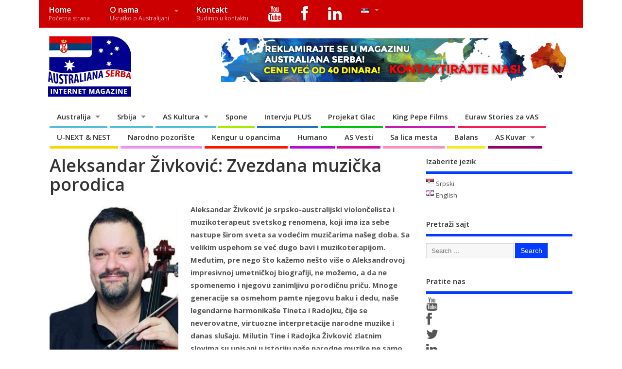

--- FILE ---
content_type: text/html; charset=UTF-8
request_url: https://www.australianaserba.com/aleksandar-zivkovic-zvezdana-muzicka-porodica/
body_size: 34894
content:
<!DOCTYPE html>
<!--[if lt IE 7 ]>	<html lang="sr-RS" class="no-js ie6"> <![endif]-->
<!--[if IE 7 ]>		<html lang="sr-RS" class="no-js ie7"> <![endif]-->
<!--[if IE 8 ]>		<html lang="sr-RS" class="no-js ie8"> <![endif]-->
<!--[if IE 9 ]>		<html lang="sr-RS" class="no-js ie9"> <![endif]-->
<!--[if (gt IE 9)|!(IE)]><!-->
<html lang="sr-RS" class="no-js"> <!--<![endif]-->
<head>
<meta charset="UTF-8" />


<meta name="viewport" content="width=device-width,initial-scale=1,maximum-scale=1,user-scalable=yes">
<meta name="HandheldFriendly" content="true">

<link rel="pingback" href="https://www.australianaserba.com/xmlrpc.php" />

<title>Aleksandar Živković: Zvezdana muzička porodica &#8211; Australiana Serba</title>

<meta name='robots' content='max-image-preview:large' />
<link rel='dns-prefetch' href='//fonts.googleapis.com' />
<link rel='dns-prefetch' href='//netdna.bootstrapcdn.com' />
<link rel="alternate" type="application/rss+xml" title="Australiana Serba &raquo; довод" href="https://www.australianaserba.com/feed/" />
<link rel="alternate" type="application/rss+xml" title="Australiana Serba &raquo; довод коментара" href="https://www.australianaserba.com/comments/feed/" />
<link rel="alternate" type="application/rss+xml" title="Australiana Serba &raquo; довод коментара на Aleksandar Živković: Zvezdana muzička porodica" href="https://www.australianaserba.com/aleksandar-zivkovic-zvezdana-muzicka-porodica/feed/" />
<link rel="alternate" title="oEmbed (JSON)" type="application/json+oembed" href="https://www.australianaserba.com/wp-json/oembed/1.0/embed?url=https%3A%2F%2Fwww.australianaserba.com%2Faleksandar-zivkovic-zvezdana-muzicka-porodica%2F&#038;lang=sr" />
<link rel="alternate" title="oEmbed (XML)" type="text/xml+oembed" href="https://www.australianaserba.com/wp-json/oembed/1.0/embed?url=https%3A%2F%2Fwww.australianaserba.com%2Faleksandar-zivkovic-zvezdana-muzicka-porodica%2F&#038;format=xml&#038;lang=sr" />
<style id='wp-img-auto-sizes-contain-inline-css' type='text/css'>
img:is([sizes=auto i],[sizes^="auto," i]){contain-intrinsic-size:3000px 1500px}
/*# sourceURL=wp-img-auto-sizes-contain-inline-css */
</style>

<link rel='stylesheet' id='twb-open-sans-css' href='https://fonts.googleapis.com/css?family=Open+Sans%3A300%2C400%2C500%2C600%2C700%2C800&#038;display=swap&#038;ver=6.9' type='text/css' media='all' />
<link rel='stylesheet' id='twbbwg-global-css' href='https://www.australianaserba.com/wp-content/plugins/photo-gallery/booster/assets/css/global.css?ver=1.0.0' type='text/css' media='all' />
<style id='wp-emoji-styles-inline-css' type='text/css'>

	img.wp-smiley, img.emoji {
		display: inline !important;
		border: none !important;
		box-shadow: none !important;
		height: 1em !important;
		width: 1em !important;
		margin: 0 0.07em !important;
		vertical-align: -0.1em !important;
		background: none !important;
		padding: 0 !important;
	}
/*# sourceURL=wp-emoji-styles-inline-css */
</style>
<link rel='stylesheet' id='wp-block-library-css' href='https://www.australianaserba.com/wp-includes/css/dist/block-library/style.min.css?ver=6.9' type='text/css' media='all' />
<style id='global-styles-inline-css' type='text/css'>
:root{--wp--preset--aspect-ratio--square: 1;--wp--preset--aspect-ratio--4-3: 4/3;--wp--preset--aspect-ratio--3-4: 3/4;--wp--preset--aspect-ratio--3-2: 3/2;--wp--preset--aspect-ratio--2-3: 2/3;--wp--preset--aspect-ratio--16-9: 16/9;--wp--preset--aspect-ratio--9-16: 9/16;--wp--preset--color--black: #000000;--wp--preset--color--cyan-bluish-gray: #abb8c3;--wp--preset--color--white: #ffffff;--wp--preset--color--pale-pink: #f78da7;--wp--preset--color--vivid-red: #cf2e2e;--wp--preset--color--luminous-vivid-orange: #ff6900;--wp--preset--color--luminous-vivid-amber: #fcb900;--wp--preset--color--light-green-cyan: #7bdcb5;--wp--preset--color--vivid-green-cyan: #00d084;--wp--preset--color--pale-cyan-blue: #8ed1fc;--wp--preset--color--vivid-cyan-blue: #0693e3;--wp--preset--color--vivid-purple: #9b51e0;--wp--preset--gradient--vivid-cyan-blue-to-vivid-purple: linear-gradient(135deg,rgb(6,147,227) 0%,rgb(155,81,224) 100%);--wp--preset--gradient--light-green-cyan-to-vivid-green-cyan: linear-gradient(135deg,rgb(122,220,180) 0%,rgb(0,208,130) 100%);--wp--preset--gradient--luminous-vivid-amber-to-luminous-vivid-orange: linear-gradient(135deg,rgb(252,185,0) 0%,rgb(255,105,0) 100%);--wp--preset--gradient--luminous-vivid-orange-to-vivid-red: linear-gradient(135deg,rgb(255,105,0) 0%,rgb(207,46,46) 100%);--wp--preset--gradient--very-light-gray-to-cyan-bluish-gray: linear-gradient(135deg,rgb(238,238,238) 0%,rgb(169,184,195) 100%);--wp--preset--gradient--cool-to-warm-spectrum: linear-gradient(135deg,rgb(74,234,220) 0%,rgb(151,120,209) 20%,rgb(207,42,186) 40%,rgb(238,44,130) 60%,rgb(251,105,98) 80%,rgb(254,248,76) 100%);--wp--preset--gradient--blush-light-purple: linear-gradient(135deg,rgb(255,206,236) 0%,rgb(152,150,240) 100%);--wp--preset--gradient--blush-bordeaux: linear-gradient(135deg,rgb(254,205,165) 0%,rgb(254,45,45) 50%,rgb(107,0,62) 100%);--wp--preset--gradient--luminous-dusk: linear-gradient(135deg,rgb(255,203,112) 0%,rgb(199,81,192) 50%,rgb(65,88,208) 100%);--wp--preset--gradient--pale-ocean: linear-gradient(135deg,rgb(255,245,203) 0%,rgb(182,227,212) 50%,rgb(51,167,181) 100%);--wp--preset--gradient--electric-grass: linear-gradient(135deg,rgb(202,248,128) 0%,rgb(113,206,126) 100%);--wp--preset--gradient--midnight: linear-gradient(135deg,rgb(2,3,129) 0%,rgb(40,116,252) 100%);--wp--preset--font-size--small: 13px;--wp--preset--font-size--medium: 20px;--wp--preset--font-size--large: 36px;--wp--preset--font-size--x-large: 42px;--wp--preset--spacing--20: 0.44rem;--wp--preset--spacing--30: 0.67rem;--wp--preset--spacing--40: 1rem;--wp--preset--spacing--50: 1.5rem;--wp--preset--spacing--60: 2.25rem;--wp--preset--spacing--70: 3.38rem;--wp--preset--spacing--80: 5.06rem;--wp--preset--shadow--natural: 6px 6px 9px rgba(0, 0, 0, 0.2);--wp--preset--shadow--deep: 12px 12px 50px rgba(0, 0, 0, 0.4);--wp--preset--shadow--sharp: 6px 6px 0px rgba(0, 0, 0, 0.2);--wp--preset--shadow--outlined: 6px 6px 0px -3px rgb(255, 255, 255), 6px 6px rgb(0, 0, 0);--wp--preset--shadow--crisp: 6px 6px 0px rgb(0, 0, 0);}:where(.is-layout-flex){gap: 0.5em;}:where(.is-layout-grid){gap: 0.5em;}body .is-layout-flex{display: flex;}.is-layout-flex{flex-wrap: wrap;align-items: center;}.is-layout-flex > :is(*, div){margin: 0;}body .is-layout-grid{display: grid;}.is-layout-grid > :is(*, div){margin: 0;}:where(.wp-block-columns.is-layout-flex){gap: 2em;}:where(.wp-block-columns.is-layout-grid){gap: 2em;}:where(.wp-block-post-template.is-layout-flex){gap: 1.25em;}:where(.wp-block-post-template.is-layout-grid){gap: 1.25em;}.has-black-color{color: var(--wp--preset--color--black) !important;}.has-cyan-bluish-gray-color{color: var(--wp--preset--color--cyan-bluish-gray) !important;}.has-white-color{color: var(--wp--preset--color--white) !important;}.has-pale-pink-color{color: var(--wp--preset--color--pale-pink) !important;}.has-vivid-red-color{color: var(--wp--preset--color--vivid-red) !important;}.has-luminous-vivid-orange-color{color: var(--wp--preset--color--luminous-vivid-orange) !important;}.has-luminous-vivid-amber-color{color: var(--wp--preset--color--luminous-vivid-amber) !important;}.has-light-green-cyan-color{color: var(--wp--preset--color--light-green-cyan) !important;}.has-vivid-green-cyan-color{color: var(--wp--preset--color--vivid-green-cyan) !important;}.has-pale-cyan-blue-color{color: var(--wp--preset--color--pale-cyan-blue) !important;}.has-vivid-cyan-blue-color{color: var(--wp--preset--color--vivid-cyan-blue) !important;}.has-vivid-purple-color{color: var(--wp--preset--color--vivid-purple) !important;}.has-black-background-color{background-color: var(--wp--preset--color--black) !important;}.has-cyan-bluish-gray-background-color{background-color: var(--wp--preset--color--cyan-bluish-gray) !important;}.has-white-background-color{background-color: var(--wp--preset--color--white) !important;}.has-pale-pink-background-color{background-color: var(--wp--preset--color--pale-pink) !important;}.has-vivid-red-background-color{background-color: var(--wp--preset--color--vivid-red) !important;}.has-luminous-vivid-orange-background-color{background-color: var(--wp--preset--color--luminous-vivid-orange) !important;}.has-luminous-vivid-amber-background-color{background-color: var(--wp--preset--color--luminous-vivid-amber) !important;}.has-light-green-cyan-background-color{background-color: var(--wp--preset--color--light-green-cyan) !important;}.has-vivid-green-cyan-background-color{background-color: var(--wp--preset--color--vivid-green-cyan) !important;}.has-pale-cyan-blue-background-color{background-color: var(--wp--preset--color--pale-cyan-blue) !important;}.has-vivid-cyan-blue-background-color{background-color: var(--wp--preset--color--vivid-cyan-blue) !important;}.has-vivid-purple-background-color{background-color: var(--wp--preset--color--vivid-purple) !important;}.has-black-border-color{border-color: var(--wp--preset--color--black) !important;}.has-cyan-bluish-gray-border-color{border-color: var(--wp--preset--color--cyan-bluish-gray) !important;}.has-white-border-color{border-color: var(--wp--preset--color--white) !important;}.has-pale-pink-border-color{border-color: var(--wp--preset--color--pale-pink) !important;}.has-vivid-red-border-color{border-color: var(--wp--preset--color--vivid-red) !important;}.has-luminous-vivid-orange-border-color{border-color: var(--wp--preset--color--luminous-vivid-orange) !important;}.has-luminous-vivid-amber-border-color{border-color: var(--wp--preset--color--luminous-vivid-amber) !important;}.has-light-green-cyan-border-color{border-color: var(--wp--preset--color--light-green-cyan) !important;}.has-vivid-green-cyan-border-color{border-color: var(--wp--preset--color--vivid-green-cyan) !important;}.has-pale-cyan-blue-border-color{border-color: var(--wp--preset--color--pale-cyan-blue) !important;}.has-vivid-cyan-blue-border-color{border-color: var(--wp--preset--color--vivid-cyan-blue) !important;}.has-vivid-purple-border-color{border-color: var(--wp--preset--color--vivid-purple) !important;}.has-vivid-cyan-blue-to-vivid-purple-gradient-background{background: var(--wp--preset--gradient--vivid-cyan-blue-to-vivid-purple) !important;}.has-light-green-cyan-to-vivid-green-cyan-gradient-background{background: var(--wp--preset--gradient--light-green-cyan-to-vivid-green-cyan) !important;}.has-luminous-vivid-amber-to-luminous-vivid-orange-gradient-background{background: var(--wp--preset--gradient--luminous-vivid-amber-to-luminous-vivid-orange) !important;}.has-luminous-vivid-orange-to-vivid-red-gradient-background{background: var(--wp--preset--gradient--luminous-vivid-orange-to-vivid-red) !important;}.has-very-light-gray-to-cyan-bluish-gray-gradient-background{background: var(--wp--preset--gradient--very-light-gray-to-cyan-bluish-gray) !important;}.has-cool-to-warm-spectrum-gradient-background{background: var(--wp--preset--gradient--cool-to-warm-spectrum) !important;}.has-blush-light-purple-gradient-background{background: var(--wp--preset--gradient--blush-light-purple) !important;}.has-blush-bordeaux-gradient-background{background: var(--wp--preset--gradient--blush-bordeaux) !important;}.has-luminous-dusk-gradient-background{background: var(--wp--preset--gradient--luminous-dusk) !important;}.has-pale-ocean-gradient-background{background: var(--wp--preset--gradient--pale-ocean) !important;}.has-electric-grass-gradient-background{background: var(--wp--preset--gradient--electric-grass) !important;}.has-midnight-gradient-background{background: var(--wp--preset--gradient--midnight) !important;}.has-small-font-size{font-size: var(--wp--preset--font-size--small) !important;}.has-medium-font-size{font-size: var(--wp--preset--font-size--medium) !important;}.has-large-font-size{font-size: var(--wp--preset--font-size--large) !important;}.has-x-large-font-size{font-size: var(--wp--preset--font-size--x-large) !important;}
/*# sourceURL=global-styles-inline-css */
</style>

<style id='classic-theme-styles-inline-css' type='text/css'>
/*! This file is auto-generated */
.wp-block-button__link{color:#fff;background-color:#32373c;border-radius:9999px;box-shadow:none;text-decoration:none;padding:calc(.667em + 2px) calc(1.333em + 2px);font-size:1.125em}.wp-block-file__button{background:#32373c;color:#fff;text-decoration:none}
/*# sourceURL=/wp-includes/css/classic-themes.min.css */
</style>
<link rel='stylesheet' id='foobox-free-min-css' href='https://www.australianaserba.com/wp-content/plugins/foobox-image-lightbox/free/css/foobox.free.min.css?ver=2.7.35' type='text/css' media='all' />
<link rel='stylesheet' id='cptch_stylesheet-css' href='https://www.australianaserba.com/wp-content/plugins/captcha/css/front_end_style.css?ver=4.4.5' type='text/css' media='all' />
<link rel='stylesheet' id='dashicons-css' href='https://www.australianaserba.com/wp-includes/css/dashicons.min.css?ver=6.9' type='text/css' media='all' />
<link rel='stylesheet' id='cptch_desktop_style-css' href='https://www.australianaserba.com/wp-content/plugins/captcha/css/desktop_style.css?ver=4.4.5' type='text/css' media='all' />
<link rel='stylesheet' id='bwg_fonts-css' href='https://www.australianaserba.com/wp-content/plugins/photo-gallery/css/bwg-fonts/fonts.css?ver=0.0.1' type='text/css' media='all' />
<link rel='stylesheet' id='sumoselect-css' href='https://www.australianaserba.com/wp-content/plugins/photo-gallery/css/sumoselect.min.css?ver=3.4.6' type='text/css' media='all' />
<link rel='stylesheet' id='mCustomScrollbar-css' href='https://www.australianaserba.com/wp-content/plugins/photo-gallery/css/jquery.mCustomScrollbar.min.css?ver=3.1.5' type='text/css' media='all' />
<link rel='stylesheet' id='bwg_googlefonts-css' href='https://fonts.googleapis.com/css?family=Ubuntu&#038;subset=greek,latin,greek-ext,vietnamese,cyrillic-ext,latin-ext,cyrillic' type='text/css' media='all' />
<link rel='stylesheet' id='bwg_frontend-css' href='https://www.australianaserba.com/wp-content/plugins/photo-gallery/css/styles.min.css?ver=1.8.35' type='text/css' media='all' />
<link rel='stylesheet' id='default_gwf-css' href='//fonts.googleapis.com/css?family=Open+Sans%3A400%2C400italic%2C600%2C600italic%2C700%2C700italic%2C300%2C300italic&#038;ver=6.9' type='text/css' media='all' />
<link rel='stylesheet' id='parent-style-css' href='https://www.australianaserba.com/wp-content/themes/mesocolumn/style.css?ver=1.6.5.1' type='text/css' media='all' />
<link rel='stylesheet' id='style-responsive-css' href='https://www.australianaserba.com/wp-content/themes/mesocolumn/responsive.css?ver=1.6.5.1' type='text/css' media='all' />
<link rel='stylesheet' id='superfish-css' href='https://www.australianaserba.com/wp-content/themes/mesocolumn/lib/scripts/superfish-menu/css/superfish.css?ver=1.6.5.1' type='text/css' media='all' />
<link rel='stylesheet' id='font-awesome-cdn-css' href='https://www.australianaserba.com/wp-content/themes/mesocolumn/lib/scripts/font-awesome/css/font-awesome.css?ver=1.6.5.1' type='text/css' media='all' />
<link rel='stylesheet' id='fontawesome-css' href='//netdna.bootstrapcdn.com/font-awesome/3.2.1/css/font-awesome.min.css?ver=1.3.9' type='text/css' media='all' />
		<style>
			/* Accessible for screen readers but hidden from view */
			.fa-hidden { position:absolute; left:-10000px; top:auto; width:1px; height:1px; overflow:hidden; }
			.rtl .fa-hidden { left:10000px; }
			.fa-showtext { margin-right: 5px; }
		</style>
		<script type="text/javascript" src="https://www.australianaserba.com/wp-includes/js/jquery/jquery.min.js?ver=3.7.1" id="jquery-core-js"></script>
<script type="text/javascript" src="https://www.australianaserba.com/wp-includes/js/jquery/jquery-migrate.min.js?ver=3.4.1" id="jquery-migrate-js"></script>
<script type="text/javascript" src="https://www.australianaserba.com/wp-content/plugins/photo-gallery/booster/assets/js/circle-progress.js?ver=1.2.2" id="twbbwg-circle-js"></script>
<script type="text/javascript" id="twbbwg-global-js-extra">
/* <![CDATA[ */
var twb = {"nonce":"8ba226a91d","ajax_url":"https://www.australianaserba.com/wp-admin/admin-ajax.php","plugin_url":"https://www.australianaserba.com/wp-content/plugins/photo-gallery/booster","href":"https://www.australianaserba.com/wp-admin/admin.php?page=twbbwg_photo-gallery"};
var twb = {"nonce":"8ba226a91d","ajax_url":"https://www.australianaserba.com/wp-admin/admin-ajax.php","plugin_url":"https://www.australianaserba.com/wp-content/plugins/photo-gallery/booster","href":"https://www.australianaserba.com/wp-admin/admin.php?page=twbbwg_photo-gallery"};
//# sourceURL=twbbwg-global-js-extra
/* ]]> */
</script>
<script type="text/javascript" src="https://www.australianaserba.com/wp-content/plugins/photo-gallery/booster/assets/js/global.js?ver=1.0.0" id="twbbwg-global-js"></script>
<script type="text/javascript" src="https://www.australianaserba.com/wp-content/plugins/photo-gallery/js/jquery.sumoselect.min.js?ver=3.4.6" id="sumoselect-js"></script>
<script type="text/javascript" src="https://www.australianaserba.com/wp-content/plugins/photo-gallery/js/tocca.min.js?ver=2.0.9" id="bwg_mobile-js"></script>
<script type="text/javascript" src="https://www.australianaserba.com/wp-content/plugins/photo-gallery/js/jquery.mCustomScrollbar.concat.min.js?ver=3.1.5" id="mCustomScrollbar-js"></script>
<script type="text/javascript" src="https://www.australianaserba.com/wp-content/plugins/photo-gallery/js/jquery.fullscreen.min.js?ver=0.6.0" id="jquery-fullscreen-js"></script>
<script type="text/javascript" id="bwg_frontend-js-extra">
/* <![CDATA[ */
var bwg_objectsL10n = {"bwg_field_required":"field is required.","bwg_mail_validation":"\u041e\u0432\u043e \u043d\u0438\u0458\u0435 \u0432\u0430\u043b\u0438\u0434\u043d\u0430 \u0435\u043c\u0430\u0438\u043b \u0430\u0434\u0440\u0435\u0441\u0430. ","bwg_search_result":"\u041d\u0435 \u043f\u043e\u0441\u0442\u043e\u0458\u0435 \u0441\u043b\u0438\u043a\u0435 \u043a\u043e\u0458\u0435 \u043e\u0434\u0433\u043e\u0432\u0430\u0440\u0430\u0458\u0443 \u0412\u0430\u0448\u043e\u0458 \u043f\u0440\u0435\u0442\u0440\u0430\u0437\u0438.","bwg_select_tag":"Select Tag","bwg_order_by":"Order By","bwg_search":"\u0422\u0440\u0430\u0436\u0438","bwg_show_ecommerce":"Show Ecommerce","bwg_hide_ecommerce":"Hide Ecommerce","bwg_show_comments":"\u041f\u0440\u0438\u043a\u0430\u0437\u0430\u0442\u0438 \u043a\u043e\u043c\u0435\u043d\u0442\u0430\u0440\u0435","bwg_hide_comments":"\u0421\u0430\u043a\u0440\u0438\u0458 \u043a\u043e\u043c\u0435\u043d\u0442\u0430\u0440\u0435","bwg_restore":"\u0412\u0440\u0430\u0442\u0438","bwg_maximize":"\u041c\u0430\u043a\u0441\u0438\u043c\u0430\u043b\u043d\u0430 \u0432\u0435\u043b\u0438\u0447\u0438\u043d\u0430","bwg_fullscreen":"\u0426\u0435\u043e \u0435\u043a\u0440\u0430\u043d","bwg_exit_fullscreen":"\u0418\u0437\u0430\u0452\u0438 \u0438\u0437 \u0446\u0435\u043b\u043e\u0433 \u0435\u043a\u0440\u0430\u043d\u0430","bwg_search_tag":"SEARCH...","bwg_tag_no_match":"No tags found","bwg_all_tags_selected":"All tags selected","bwg_tags_selected":"tags selected","play":"\u041f\u0443\u0441\u0442\u0438","pause":"\u041f\u0430\u0443\u0437\u0430","is_pro":"","bwg_play":"\u041f\u0443\u0441\u0442\u0438","bwg_pause":"\u041f\u0430\u0443\u0437\u0430","bwg_hide_info":"\u0421\u0430\u043a\u0440\u0438\u0458 \u0438\u043d\u0444\u043e","bwg_show_info":"\u041f\u0440\u0438\u043a\u0430\u0436\u0438 \u0438\u043d\u0444\u043e","bwg_hide_rating":"\u0421\u0430\u043a\u0440\u0438\u0458 \u0440\u0435\u0458\u0442\u0438\u043d\u0433","bwg_show_rating":"\u041f\u0440\u0438\u043a\u0430\u0436\u0438 \u0440\u0435\u0458\u0442\u0438\u043d\u0433","ok":"Ok","cancel":"Cancel","select_all":"Select all","lazy_load":"0","lazy_loader":"https://www.australianaserba.com/wp-content/plugins/photo-gallery/images/ajax_loader.png","front_ajax":"0","bwg_tag_see_all":"see all tags","bwg_tag_see_less":"see less tags"};
//# sourceURL=bwg_frontend-js-extra
/* ]]> */
</script>
<script type="text/javascript" src="https://www.australianaserba.com/wp-content/plugins/photo-gallery/js/scripts.min.js?ver=1.8.35" id="bwg_frontend-js"></script>
<script type="text/javascript" id="foobox-free-min-js-before">
/* <![CDATA[ */
/* Run FooBox FREE (v2.7.35) */
var FOOBOX = window.FOOBOX = {
	ready: true,
	disableOthers: false,
	o: {wordpress: { enabled: true }, countMessage:'image %index of %total', captions: { dataTitle: ["captionTitle","title"], dataDesc: ["captionDesc","description"] }, rel: '', excludes:'.fbx-link,.nofoobox,.nolightbox,a[href*="pinterest.com/pin/create/button/"]', affiliate : { enabled: false }},
	selectors: [
		".foogallery-container.foogallery-lightbox-foobox", ".foogallery-container.foogallery-lightbox-foobox-free", ".gallery", ".wp-block-gallery", ".wp-caption", ".wp-block-image", "a:has(img[class*=wp-image-])", ".foobox"
	],
	pre: function( $ ){
		// Custom JavaScript (Pre)
		
	},
	post: function( $ ){
		// Custom JavaScript (Post)
		
		// Custom Captions Code
		
	},
	custom: function( $ ){
		// Custom Extra JS
		
	}
};
//# sourceURL=foobox-free-min-js-before
/* ]]> */
</script>
<script type="text/javascript" src="https://www.australianaserba.com/wp-content/plugins/foobox-image-lightbox/free/js/foobox.free.min.js?ver=2.7.35" id="foobox-free-min-js"></script>
<link rel="https://api.w.org/" href="https://www.australianaserba.com/wp-json/" /><link rel="alternate" title="JSON" type="application/json" href="https://www.australianaserba.com/wp-json/wp/v2/posts/2590" /><link rel="EditURI" type="application/rsd+xml" title="RSD" href="https://www.australianaserba.com/xmlrpc.php?rsd" />
<meta name="generator" content="WordPress 6.9" />
<link rel="canonical" href="https://www.australianaserba.com/aleksandar-zivkovic-zvezdana-muzicka-porodica/" />
<link rel='shortlink' href='https://www.australianaserba.com/?p=2590' />
<style type="text/css" media="all">
#main-navigation li.tn_cat_color_94 a {border-bottom: 5px solid #960064;}#main-navigation ul.sf-menu li.tn_cat_color_94:hover {background-color: #960064;}#main-navigation li.tn_cat_color_94.current-menu-item a {background-color: #960064;color:white;}#main-navigation li.tn_cat_color_94.current-menu-item a span.menu-decsription {color:white;}ul.sub_tn_cat_color_94 li a {color: #960064;}#main-navigation .sf-menu li a:hover {color: #fff !important;}#custom #main-navigation .sf-menu li.tn_cat_color_94 a:hover {color: #fff !important;background-color: #960064;}aside.home-feat-cat h4.homefeattitle.feat_tn_cat_color_94 {border-bottom: 5px solid #960064;}h2.header-title.feat_tn_cat_color_94 {background-color: #960064;padding: 1% 2%;width:95%;color: white;}#custom .archive_tn_cat_color_94 h1.post-title a,#custom .archive_tn_cat_color_94 h2.post-title a {color: #960064 !important;}aside.home-feat-cat.post_tn_cat_color_94 .widget a, aside.home-feat-cat.post_tn_cat_color_94 article a {color: #960064;}#custom #post-entry.archive_tn_cat_color_94 article .post-meta a:hover {color: #960064 !important;}#main-navigation .sf-menu li.tn_cat_color_94 ul  {background-color: #960064;background-image: none;}#main-navigation .sf-menu li.tn_cat_color_94 ul li a:hover  {background-color:#630031;background-image: none;}#main-navigation li.tn_cat_color_3159 a {border-bottom: 5px solid #ce12a5;}#main-navigation ul.sf-menu li.tn_cat_color_3159:hover {background-color: #ce12a5;}#main-navigation li.tn_cat_color_3159.current-menu-item a {background-color: #ce12a5;color:white;}#main-navigation li.tn_cat_color_3159.current-menu-item a span.menu-decsription {color:white;}ul.sub_tn_cat_color_3159 li a {color: #ce12a5;}#main-navigation .sf-menu li a:hover {color: #fff !important;}#custom #main-navigation .sf-menu li.tn_cat_color_3159 a:hover {color: #fff !important;background-color: #ce12a5;}aside.home-feat-cat h4.homefeattitle.feat_tn_cat_color_3159 {border-bottom: 5px solid #ce12a5;}h2.header-title.feat_tn_cat_color_3159 {background-color: #ce12a5;padding: 1% 2%;width:95%;color: white;}#custom .archive_tn_cat_color_3159 h1.post-title a,#custom .archive_tn_cat_color_3159 h2.post-title a {color: #ce12a5 !important;}aside.home-feat-cat.post_tn_cat_color_3159 .widget a, aside.home-feat-cat.post_tn_cat_color_3159 article a {color: #ce12a5;}#custom #post-entry.archive_tn_cat_color_3159 article .post-meta a:hover {color: #ce12a5 !important;}#main-navigation .sf-menu li.tn_cat_color_3159 ul  {background-color: #ce12a5;background-image: none;}#main-navigation .sf-menu li.tn_cat_color_3159 ul li a:hover  {background-color:#9b0072;background-image: none;}#main-navigation li.tn_cat_color_1427 a {border-bottom: 5px solid #eeee22;}#main-navigation ul.sf-menu li.tn_cat_color_1427:hover {background-color: #eeee22;}#main-navigation li.tn_cat_color_1427.current-menu-item a {background-color: #eeee22;color:white;}#main-navigation li.tn_cat_color_1427.current-menu-item a span.menu-decsription {color:white;}ul.sub_tn_cat_color_1427 li a {color: #eeee22;}#main-navigation .sf-menu li a:hover {color: #fff !important;}#custom #main-navigation .sf-menu li.tn_cat_color_1427 a:hover {color: #fff !important;background-color: #eeee22;}aside.home-feat-cat h4.homefeattitle.feat_tn_cat_color_1427 {border-bottom: 5px solid #eeee22;}h2.header-title.feat_tn_cat_color_1427 {background-color: #eeee22;padding: 1% 2%;width:95%;color: white;}#custom .archive_tn_cat_color_1427 h1.post-title a,#custom .archive_tn_cat_color_1427 h2.post-title a {color: #eeee22 !important;}aside.home-feat-cat.post_tn_cat_color_1427 .widget a, aside.home-feat-cat.post_tn_cat_color_1427 article a {color: #eeee22;}#custom #post-entry.archive_tn_cat_color_1427 article .post-meta a:hover {color: #eeee22 !important;}#main-navigation .sf-menu li.tn_cat_color_1427 ul  {background-color: #eeee22;background-image: none;}#main-navigation .sf-menu li.tn_cat_color_1427 ul li a:hover  {background-color:#bbbb00;background-image: none;}#main-navigation li.tn_cat_color_349 a {border-bottom: 5px solid #a50042;}#main-navigation ul.sf-menu li.tn_cat_color_349:hover {background-color: #a50042;}#main-navigation li.tn_cat_color_349.current-menu-item a {background-color: #a50042;color:white;}#main-navigation li.tn_cat_color_349.current-menu-item a span.menu-decsription {color:white;}ul.sub_tn_cat_color_349 li a {color: #a50042;}#main-navigation .sf-menu li a:hover {color: #fff !important;}#custom #main-navigation .sf-menu li.tn_cat_color_349 a:hover {color: #fff !important;background-color: #a50042;}aside.home-feat-cat h4.homefeattitle.feat_tn_cat_color_349 {border-bottom: 5px solid #a50042;}h2.header-title.feat_tn_cat_color_349 {background-color: #a50042;padding: 1% 2%;width:95%;color: white;}#custom .archive_tn_cat_color_349 h1.post-title a,#custom .archive_tn_cat_color_349 h2.post-title a {color: #a50042 !important;}aside.home-feat-cat.post_tn_cat_color_349 .widget a, aside.home-feat-cat.post_tn_cat_color_349 article a {color: #a50042;}#custom #post-entry.archive_tn_cat_color_349 article .post-meta a:hover {color: #a50042 !important;}#main-navigation .sf-menu li.tn_cat_color_349 ul  {background-color: #a50042;background-image: none;}#main-navigation .sf-menu li.tn_cat_color_349 ul li a:hover  {background-color:#72000f;background-image: none;}#main-navigation li.tn_cat_color_954 a {border-bottom: 5px solid #f21f57;}#main-navigation ul.sf-menu li.tn_cat_color_954:hover {background-color: #f21f57;}#main-navigation li.tn_cat_color_954.current-menu-item a {background-color: #f21f57;color:white;}#main-navigation li.tn_cat_color_954.current-menu-item a span.menu-decsription {color:white;}ul.sub_tn_cat_color_954 li a {color: #f21f57;}#main-navigation .sf-menu li a:hover {color: #fff !important;}#custom #main-navigation .sf-menu li.tn_cat_color_954 a:hover {color: #fff !important;background-color: #f21f57;}aside.home-feat-cat h4.homefeattitle.feat_tn_cat_color_954 {border-bottom: 5px solid #f21f57;}h2.header-title.feat_tn_cat_color_954 {background-color: #f21f57;padding: 1% 2%;width:95%;color: white;}#custom .archive_tn_cat_color_954 h1.post-title a,#custom .archive_tn_cat_color_954 h2.post-title a {color: #f21f57 !important;}aside.home-feat-cat.post_tn_cat_color_954 .widget a, aside.home-feat-cat.post_tn_cat_color_954 article a {color: #f21f57;}#custom #post-entry.archive_tn_cat_color_954 article .post-meta a:hover {color: #f21f57 !important;}#main-navigation .sf-menu li.tn_cat_color_954 ul  {background-color: #f21f57;background-image: none;}#main-navigation .sf-menu li.tn_cat_color_954 ul li a:hover  {background-color:#bf0024;background-image: none;}#main-navigation li.tn_cat_color_1620 a {border-bottom: 5px solid #b90ad8;}#main-navigation ul.sf-menu li.tn_cat_color_1620:hover {background-color: #b90ad8;}#main-navigation li.tn_cat_color_1620.current-menu-item a {background-color: #b90ad8;color:white;}#main-navigation li.tn_cat_color_1620.current-menu-item a span.menu-decsription {color:white;}ul.sub_tn_cat_color_1620 li a {color: #b90ad8;}#main-navigation .sf-menu li a:hover {color: #fff !important;}#custom #main-navigation .sf-menu li.tn_cat_color_1620 a:hover {color: #fff !important;background-color: #b90ad8;}aside.home-feat-cat h4.homefeattitle.feat_tn_cat_color_1620 {border-bottom: 5px solid #b90ad8;}h2.header-title.feat_tn_cat_color_1620 {background-color: #b90ad8;padding: 1% 2%;width:95%;color: white;}#custom .archive_tn_cat_color_1620 h1.post-title a,#custom .archive_tn_cat_color_1620 h2.post-title a {color: #b90ad8 !important;}aside.home-feat-cat.post_tn_cat_color_1620 .widget a, aside.home-feat-cat.post_tn_cat_color_1620 article a {color: #b90ad8;}#custom #post-entry.archive_tn_cat_color_1620 article .post-meta a:hover {color: #b90ad8 !important;}#main-navigation .sf-menu li.tn_cat_color_1620 ul  {background-color: #b90ad8;background-image: none;}#main-navigation .sf-menu li.tn_cat_color_1620 ul li a:hover  {background-color:#8600a5;background-image: none;}#main-navigation li.tn_cat_color_286 a {border-bottom: 5px solid #1e73be;}#main-navigation ul.sf-menu li.tn_cat_color_286:hover {background-color: #1e73be;}#main-navigation li.tn_cat_color_286.current-menu-item a {background-color: #1e73be;color:white;}#main-navigation li.tn_cat_color_286.current-menu-item a span.menu-decsription {color:white;}ul.sub_tn_cat_color_286 li a {color: #1e73be;}#main-navigation .sf-menu li a:hover {color: #fff !important;}#custom #main-navigation .sf-menu li.tn_cat_color_286 a:hover {color: #fff !important;background-color: #1e73be;}aside.home-feat-cat h4.homefeattitle.feat_tn_cat_color_286 {border-bottom: 5px solid #1e73be;}h2.header-title.feat_tn_cat_color_286 {background-color: #1e73be;padding: 1% 2%;width:95%;color: white;}#custom .archive_tn_cat_color_286 h1.post-title a,#custom .archive_tn_cat_color_286 h2.post-title a {color: #1e73be !important;}aside.home-feat-cat.post_tn_cat_color_286 .widget a, aside.home-feat-cat.post_tn_cat_color_286 article a {color: #1e73be;}#custom #post-entry.archive_tn_cat_color_286 article .post-meta a:hover {color: #1e73be !important;}#main-navigation .sf-menu li.tn_cat_color_286 ul  {background-color: #1e73be;background-image: none;}#main-navigation .sf-menu li.tn_cat_color_286 ul li a:hover  {background-color:#00408b;background-image: none;}#main-navigation li.tn_cat_color_112 a {border-bottom: 5px solid #ed7600;}#main-navigation ul.sf-menu li.tn_cat_color_112:hover {background-color: #ed7600;}#main-navigation li.tn_cat_color_112.current-menu-item a {background-color: #ed7600;color:white;}#main-navigation li.tn_cat_color_112.current-menu-item a span.menu-decsription {color:white;}ul.sub_tn_cat_color_112 li a {color: #ed7600;}#main-navigation .sf-menu li a:hover {color: #fff !important;}#custom #main-navigation .sf-menu li.tn_cat_color_112 a:hover {color: #fff !important;background-color: #ed7600;}aside.home-feat-cat h4.homefeattitle.feat_tn_cat_color_112 {border-bottom: 5px solid #ed7600;}h2.header-title.feat_tn_cat_color_112 {background-color: #ed7600;padding: 1% 2%;width:95%;color: white;}#custom .archive_tn_cat_color_112 h1.post-title a,#custom .archive_tn_cat_color_112 h2.post-title a {color: #ed7600 !important;}aside.home-feat-cat.post_tn_cat_color_112 .widget a, aside.home-feat-cat.post_tn_cat_color_112 article a {color: #ed7600;}#custom #post-entry.archive_tn_cat_color_112 article .post-meta a:hover {color: #ed7600 !important;}#main-navigation .sf-menu li.tn_cat_color_112 ul  {background-color: #ed7600;background-image: none;}#main-navigation .sf-menu li.tn_cat_color_112 ul li a:hover  {background-color:#ba4300;background-image: none;}#main-navigation li.tn_cat_color_694 a {border-bottom: 5px solid #f71800;}#main-navigation ul.sf-menu li.tn_cat_color_694:hover {background-color: #f71800;}#main-navigation li.tn_cat_color_694.current-menu-item a {background-color: #f71800;color:white;}#main-navigation li.tn_cat_color_694.current-menu-item a span.menu-decsription {color:white;}ul.sub_tn_cat_color_694 li a {color: #f71800;}#main-navigation .sf-menu li a:hover {color: #fff !important;}#custom #main-navigation .sf-menu li.tn_cat_color_694 a:hover {color: #fff !important;background-color: #f71800;}aside.home-feat-cat h4.homefeattitle.feat_tn_cat_color_694 {border-bottom: 5px solid #f71800;}h2.header-title.feat_tn_cat_color_694 {background-color: #f71800;padding: 1% 2%;width:95%;color: white;}#custom .archive_tn_cat_color_694 h1.post-title a,#custom .archive_tn_cat_color_694 h2.post-title a {color: #f71800 !important;}aside.home-feat-cat.post_tn_cat_color_694 .widget a, aside.home-feat-cat.post_tn_cat_color_694 article a {color: #f71800;}#custom #post-entry.archive_tn_cat_color_694 article .post-meta a:hover {color: #f71800 !important;}#main-navigation .sf-menu li.tn_cat_color_694 ul  {background-color: #f71800;background-image: none;}#main-navigation .sf-menu li.tn_cat_color_694 ul li a:hover  {background-color:#c40000;background-image: none;}#main-navigation li.tn_cat_color_5228 a {border-bottom: 5px solid #c61bb2;}#main-navigation ul.sf-menu li.tn_cat_color_5228:hover {background-color: #c61bb2;}#main-navigation li.tn_cat_color_5228.current-menu-item a {background-color: #c61bb2;color:white;}#main-navigation li.tn_cat_color_5228.current-menu-item a span.menu-decsription {color:white;}ul.sub_tn_cat_color_5228 li a {color: #c61bb2;}#main-navigation .sf-menu li a:hover {color: #fff !important;}#custom #main-navigation .sf-menu li.tn_cat_color_5228 a:hover {color: #fff !important;background-color: #c61bb2;}aside.home-feat-cat h4.homefeattitle.feat_tn_cat_color_5228 {border-bottom: 5px solid #c61bb2;}h2.header-title.feat_tn_cat_color_5228 {background-color: #c61bb2;padding: 1% 2%;width:95%;color: white;}#custom .archive_tn_cat_color_5228 h1.post-title a,#custom .archive_tn_cat_color_5228 h2.post-title a {color: #c61bb2 !important;}aside.home-feat-cat.post_tn_cat_color_5228 .widget a, aside.home-feat-cat.post_tn_cat_color_5228 article a {color: #c61bb2;}#custom #post-entry.archive_tn_cat_color_5228 article .post-meta a:hover {color: #c61bb2 !important;}#main-navigation .sf-menu li.tn_cat_color_5228 ul  {background-color: #c61bb2;background-image: none;}#main-navigation .sf-menu li.tn_cat_color_5228 ul li a:hover  {background-color:#93007f;background-image: none;}#main-navigation li.tn_cat_color_536 a {border-bottom: 5px solid #0ad800;}#main-navigation ul.sf-menu li.tn_cat_color_536:hover {background-color: #0ad800;}#main-navigation li.tn_cat_color_536.current-menu-item a {background-color: #0ad800;color:white;}#main-navigation li.tn_cat_color_536.current-menu-item a span.menu-decsription {color:white;}ul.sub_tn_cat_color_536 li a {color: #0ad800;}#main-navigation .sf-menu li a:hover {color: #fff !important;}#custom #main-navigation .sf-menu li.tn_cat_color_536 a:hover {color: #fff !important;background-color: #0ad800;}aside.home-feat-cat h4.homefeattitle.feat_tn_cat_color_536 {border-bottom: 5px solid #0ad800;}h2.header-title.feat_tn_cat_color_536 {background-color: #0ad800;padding: 1% 2%;width:95%;color: white;}#custom .archive_tn_cat_color_536 h1.post-title a,#custom .archive_tn_cat_color_536 h2.post-title a {color: #0ad800 !important;}aside.home-feat-cat.post_tn_cat_color_536 .widget a, aside.home-feat-cat.post_tn_cat_color_536 article a {color: #0ad800;}#custom #post-entry.archive_tn_cat_color_536 article .post-meta a:hover {color: #0ad800 !important;}#main-navigation .sf-menu li.tn_cat_color_536 ul  {background-color: #0ad800;background-image: none;}#main-navigation .sf-menu li.tn_cat_color_536 ul li a:hover  {background-color:#00a500;background-image: none;}#main-navigation li.tn_cat_color_20 a {border-bottom: 5px solid #dd3333;}#main-navigation ul.sf-menu li.tn_cat_color_20:hover {background-color: #dd3333;}#main-navigation li.tn_cat_color_20.current-menu-item a {background-color: #dd3333;color:white;}#main-navigation li.tn_cat_color_20.current-menu-item a span.menu-decsription {color:white;}ul.sub_tn_cat_color_20 li a {color: #dd3333;}#main-navigation .sf-menu li a:hover {color: #fff !important;}#custom #main-navigation .sf-menu li.tn_cat_color_20 a:hover {color: #fff !important;background-color: #dd3333;}aside.home-feat-cat h4.homefeattitle.feat_tn_cat_color_20 {border-bottom: 5px solid #dd3333;}h2.header-title.feat_tn_cat_color_20 {background-color: #dd3333;padding: 1% 2%;width:95%;color: white;}#custom .archive_tn_cat_color_20 h1.post-title a,#custom .archive_tn_cat_color_20 h2.post-title a {color: #dd3333 !important;}aside.home-feat-cat.post_tn_cat_color_20 .widget a, aside.home-feat-cat.post_tn_cat_color_20 article a {color: #dd3333;}#custom #post-entry.archive_tn_cat_color_20 article .post-meta a:hover {color: #dd3333 !important;}#main-navigation .sf-menu li.tn_cat_color_20 ul  {background-color: #dd3333;background-image: none;}#main-navigation .sf-menu li.tn_cat_color_20 ul li a:hover  {background-color:#aa0000;background-image: none;}#main-navigation li.tn_cat_color_1292 a {border-bottom: 5px solid #096abf;}#main-navigation ul.sf-menu li.tn_cat_color_1292:hover {background-color: #096abf;}#main-navigation li.tn_cat_color_1292.current-menu-item a {background-color: #096abf;color:white;}#main-navigation li.tn_cat_color_1292.current-menu-item a span.menu-decsription {color:white;}ul.sub_tn_cat_color_1292 li a {color: #096abf;}#main-navigation .sf-menu li a:hover {color: #fff !important;}#custom #main-navigation .sf-menu li.tn_cat_color_1292 a:hover {color: #fff !important;background-color: #096abf;}aside.home-feat-cat h4.homefeattitle.feat_tn_cat_color_1292 {border-bottom: 5px solid #096abf;}h2.header-title.feat_tn_cat_color_1292 {background-color: #096abf;padding: 1% 2%;width:95%;color: white;}#custom .archive_tn_cat_color_1292 h1.post-title a,#custom .archive_tn_cat_color_1292 h2.post-title a {color: #096abf !important;}aside.home-feat-cat.post_tn_cat_color_1292 .widget a, aside.home-feat-cat.post_tn_cat_color_1292 article a {color: #096abf;}#custom #post-entry.archive_tn_cat_color_1292 article .post-meta a:hover {color: #096abf !important;}#main-navigation .sf-menu li.tn_cat_color_1292 ul  {background-color: #096abf;background-image: none;}#main-navigation .sf-menu li.tn_cat_color_1292 ul li a:hover  {background-color:#00378c;background-image: none;}#main-navigation li.tn_cat_color_2230 a {border-bottom: 5px solid #c60171;}#main-navigation ul.sf-menu li.tn_cat_color_2230:hover {background-color: #c60171;}#main-navigation li.tn_cat_color_2230.current-menu-item a {background-color: #c60171;color:white;}#main-navigation li.tn_cat_color_2230.current-menu-item a span.menu-decsription {color:white;}ul.sub_tn_cat_color_2230 li a {color: #c60171;}#main-navigation .sf-menu li a:hover {color: #fff !important;}#custom #main-navigation .sf-menu li.tn_cat_color_2230 a:hover {color: #fff !important;background-color: #c60171;}aside.home-feat-cat h4.homefeattitle.feat_tn_cat_color_2230 {border-bottom: 5px solid #c60171;}h2.header-title.feat_tn_cat_color_2230 {background-color: #c60171;padding: 1% 2%;width:95%;color: white;}#custom .archive_tn_cat_color_2230 h1.post-title a,#custom .archive_tn_cat_color_2230 h2.post-title a {color: #c60171 !important;}aside.home-feat-cat.post_tn_cat_color_2230 .widget a, aside.home-feat-cat.post_tn_cat_color_2230 article a {color: #c60171;}#custom #post-entry.archive_tn_cat_color_2230 article .post-meta a:hover {color: #c60171 !important;}#main-navigation .sf-menu li.tn_cat_color_2230 ul  {background-color: #c60171;background-image: none;}#main-navigation .sf-menu li.tn_cat_color_2230 ul li a:hover  {background-color:#93003e;background-image: none;}#main-navigation li.tn_cat_color_2092 a {border-bottom: 5px solid #ee8ff7;}#main-navigation ul.sf-menu li.tn_cat_color_2092:hover {background-color: #ee8ff7;}#main-navigation li.tn_cat_color_2092.current-menu-item a {background-color: #ee8ff7;color:white;}#main-navigation li.tn_cat_color_2092.current-menu-item a span.menu-decsription {color:white;}ul.sub_tn_cat_color_2092 li a {color: #ee8ff7;}#main-navigation .sf-menu li a:hover {color: #fff !important;}#custom #main-navigation .sf-menu li.tn_cat_color_2092 a:hover {color: #fff !important;background-color: #ee8ff7;}aside.home-feat-cat h4.homefeattitle.feat_tn_cat_color_2092 {border-bottom: 5px solid #ee8ff7;}h2.header-title.feat_tn_cat_color_2092 {background-color: #ee8ff7;padding: 1% 2%;width:95%;color: white;}#custom .archive_tn_cat_color_2092 h1.post-title a,#custom .archive_tn_cat_color_2092 h2.post-title a {color: #ee8ff7 !important;}aside.home-feat-cat.post_tn_cat_color_2092 .widget a, aside.home-feat-cat.post_tn_cat_color_2092 article a {color: #ee8ff7;}#custom #post-entry.archive_tn_cat_color_2092 article .post-meta a:hover {color: #ee8ff7 !important;}#main-navigation .sf-menu li.tn_cat_color_2092 ul  {background-color: #ee8ff7;background-image: none;}#main-navigation .sf-menu li.tn_cat_color_2092 ul li a:hover  {background-color:#bb5cc4;background-image: none;}#main-navigation li.tn_cat_color_21 a {border-bottom: 5px solid #eeee22;}#main-navigation ul.sf-menu li.tn_cat_color_21:hover {background-color: #eeee22;}#main-navigation li.tn_cat_color_21.current-menu-item a {background-color: #eeee22;color:white;}#main-navigation li.tn_cat_color_21.current-menu-item a span.menu-decsription {color:white;}ul.sub_tn_cat_color_21 li a {color: #eeee22;}#main-navigation .sf-menu li a:hover {color: #fff !important;}#custom #main-navigation .sf-menu li.tn_cat_color_21 a:hover {color: #fff !important;background-color: #eeee22;}aside.home-feat-cat h4.homefeattitle.feat_tn_cat_color_21 {border-bottom: 5px solid #eeee22;}h2.header-title.feat_tn_cat_color_21 {background-color: #eeee22;padding: 1% 2%;width:95%;color: white;}#custom .archive_tn_cat_color_21 h1.post-title a,#custom .archive_tn_cat_color_21 h2.post-title a {color: #eeee22 !important;}aside.home-feat-cat.post_tn_cat_color_21 .widget a, aside.home-feat-cat.post_tn_cat_color_21 article a {color: #eeee22;}#custom #post-entry.archive_tn_cat_color_21 article .post-meta a:hover {color: #eeee22 !important;}#main-navigation .sf-menu li.tn_cat_color_21 ul  {background-color: #eeee22;background-image: none;}#main-navigation .sf-menu li.tn_cat_color_21 ul li a:hover  {background-color:#bbbb00;background-image: none;}#main-navigation li.tn_cat_color_1094 a {border-bottom: 5px solid #611896;}#main-navigation ul.sf-menu li.tn_cat_color_1094:hover {background-color: #611896;}#main-navigation li.tn_cat_color_1094.current-menu-item a {background-color: #611896;color:white;}#main-navigation li.tn_cat_color_1094.current-menu-item a span.menu-decsription {color:white;}ul.sub_tn_cat_color_1094 li a {color: #611896;}#main-navigation .sf-menu li a:hover {color: #fff !important;}#custom #main-navigation .sf-menu li.tn_cat_color_1094 a:hover {color: #fff !important;background-color: #611896;}aside.home-feat-cat h4.homefeattitle.feat_tn_cat_color_1094 {border-bottom: 5px solid #611896;}h2.header-title.feat_tn_cat_color_1094 {background-color: #611896;padding: 1% 2%;width:95%;color: white;}#custom .archive_tn_cat_color_1094 h1.post-title a,#custom .archive_tn_cat_color_1094 h2.post-title a {color: #611896 !important;}aside.home-feat-cat.post_tn_cat_color_1094 .widget a, aside.home-feat-cat.post_tn_cat_color_1094 article a {color: #611896;}#custom #post-entry.archive_tn_cat_color_1094 article .post-meta a:hover {color: #611896 !important;}#main-navigation .sf-menu li.tn_cat_color_1094 ul  {background-color: #611896;background-image: none;}#main-navigation .sf-menu li.tn_cat_color_1094 ul li a:hover  {background-color:#2e0063;background-image: none;}#main-navigation li.tn_cat_color_2 a {border-bottom: 5px solid #043ce2;}#main-navigation ul.sf-menu li.tn_cat_color_2:hover {background-color: #043ce2;}#main-navigation li.tn_cat_color_2.current-menu-item a {background-color: #043ce2;color:white;}#main-navigation li.tn_cat_color_2.current-menu-item a span.menu-decsription {color:white;}ul.sub_tn_cat_color_2 li a {color: #043ce2;}#main-navigation .sf-menu li a:hover {color: #fff !important;}#custom #main-navigation .sf-menu li.tn_cat_color_2 a:hover {color: #fff !important;background-color: #043ce2;}aside.home-feat-cat h4.homefeattitle.feat_tn_cat_color_2 {border-bottom: 5px solid #043ce2;}h2.header-title.feat_tn_cat_color_2 {background-color: #043ce2;padding: 1% 2%;width:95%;color: white;}#custom .archive_tn_cat_color_2 h1.post-title a,#custom .archive_tn_cat_color_2 h2.post-title a {color: #043ce2 !important;}aside.home-feat-cat.post_tn_cat_color_2 .widget a, aside.home-feat-cat.post_tn_cat_color_2 article a {color: #043ce2;}#custom #post-entry.archive_tn_cat_color_2 article .post-meta a:hover {color: #043ce2 !important;}#main-navigation .sf-menu li.tn_cat_color_2 ul  {background-color: #043ce2;background-image: none;}#main-navigation .sf-menu li.tn_cat_color_2 ul li a:hover  {background-color:#0009af;background-image: none;}#main-navigation li.tn_cat_color_1815 a {border-bottom: 5px solid #00c410;}#main-navigation ul.sf-menu li.tn_cat_color_1815:hover {background-color: #00c410;}#main-navigation li.tn_cat_color_1815.current-menu-item a {background-color: #00c410;color:white;}#main-navigation li.tn_cat_color_1815.current-menu-item a span.menu-decsription {color:white;}ul.sub_tn_cat_color_1815 li a {color: #00c410;}#main-navigation .sf-menu li a:hover {color: #fff !important;}#custom #main-navigation .sf-menu li.tn_cat_color_1815 a:hover {color: #fff !important;background-color: #00c410;}aside.home-feat-cat h4.homefeattitle.feat_tn_cat_color_1815 {border-bottom: 5px solid #00c410;}h2.header-title.feat_tn_cat_color_1815 {background-color: #00c410;padding: 1% 2%;width:95%;color: white;}#custom .archive_tn_cat_color_1815 h1.post-title a,#custom .archive_tn_cat_color_1815 h2.post-title a {color: #00c410 !important;}aside.home-feat-cat.post_tn_cat_color_1815 .widget a, aside.home-feat-cat.post_tn_cat_color_1815 article a {color: #00c410;}#custom #post-entry.archive_tn_cat_color_1815 article .post-meta a:hover {color: #00c410 !important;}#main-navigation .sf-menu li.tn_cat_color_1815 ul  {background-color: #00c410;background-image: none;}#main-navigation .sf-menu li.tn_cat_color_1815 ul li a:hover  {background-color:#009100;background-image: none;}#main-navigation li.tn_cat_color_248 a {border-bottom: 5px solid #f78fbf;}#main-navigation ul.sf-menu li.tn_cat_color_248:hover {background-color: #f78fbf;}#main-navigation li.tn_cat_color_248.current-menu-item a {background-color: #f78fbf;color:white;}#main-navigation li.tn_cat_color_248.current-menu-item a span.menu-decsription {color:white;}ul.sub_tn_cat_color_248 li a {color: #f78fbf;}#main-navigation .sf-menu li a:hover {color: #fff !important;}#custom #main-navigation .sf-menu li.tn_cat_color_248 a:hover {color: #fff !important;background-color: #f78fbf;}aside.home-feat-cat h4.homefeattitle.feat_tn_cat_color_248 {border-bottom: 5px solid #f78fbf;}h2.header-title.feat_tn_cat_color_248 {background-color: #f78fbf;padding: 1% 2%;width:95%;color: white;}#custom .archive_tn_cat_color_248 h1.post-title a,#custom .archive_tn_cat_color_248 h2.post-title a {color: #f78fbf !important;}aside.home-feat-cat.post_tn_cat_color_248 .widget a, aside.home-feat-cat.post_tn_cat_color_248 article a {color: #f78fbf;}#custom #post-entry.archive_tn_cat_color_248 article .post-meta a:hover {color: #f78fbf !important;}#main-navigation .sf-menu li.tn_cat_color_248 ul  {background-color: #f78fbf;background-image: none;}#main-navigation .sf-menu li.tn_cat_color_248 ul li a:hover  {background-color:#c45c8c;background-image: none;}#main-navigation li.tn_cat_color_180 a {border-bottom: 5px solid #a8ea00;}#main-navigation ul.sf-menu li.tn_cat_color_180:hover {background-color: #a8ea00;}#main-navigation li.tn_cat_color_180.current-menu-item a {background-color: #a8ea00;color:white;}#main-navigation li.tn_cat_color_180.current-menu-item a span.menu-decsription {color:white;}ul.sub_tn_cat_color_180 li a {color: #a8ea00;}#main-navigation .sf-menu li a:hover {color: #fff !important;}#custom #main-navigation .sf-menu li.tn_cat_color_180 a:hover {color: #fff !important;background-color: #a8ea00;}aside.home-feat-cat h4.homefeattitle.feat_tn_cat_color_180 {border-bottom: 5px solid #a8ea00;}h2.header-title.feat_tn_cat_color_180 {background-color: #a8ea00;padding: 1% 2%;width:95%;color: white;}#custom .archive_tn_cat_color_180 h1.post-title a,#custom .archive_tn_cat_color_180 h2.post-title a {color: #a8ea00 !important;}aside.home-feat-cat.post_tn_cat_color_180 .widget a, aside.home-feat-cat.post_tn_cat_color_180 article a {color: #a8ea00;}#custom #post-entry.archive_tn_cat_color_180 article .post-meta a:hover {color: #a8ea00 !important;}#main-navigation .sf-menu li.tn_cat_color_180 ul  {background-color: #a8ea00;background-image: none;}#main-navigation .sf-menu li.tn_cat_color_180 ul li a:hover  {background-color:#75b700;background-image: none;}#main-navigation li.tn_cat_color_78 a {border-bottom: 5px solid #f2de00;}#main-navigation ul.sf-menu li.tn_cat_color_78:hover {background-color: #f2de00;}#main-navigation li.tn_cat_color_78.current-menu-item a {background-color: #f2de00;color:white;}#main-navigation li.tn_cat_color_78.current-menu-item a span.menu-decsription {color:white;}ul.sub_tn_cat_color_78 li a {color: #f2de00;}#main-navigation .sf-menu li a:hover {color: #fff !important;}#custom #main-navigation .sf-menu li.tn_cat_color_78 a:hover {color: #fff !important;background-color: #f2de00;}aside.home-feat-cat h4.homefeattitle.feat_tn_cat_color_78 {border-bottom: 5px solid #f2de00;}h2.header-title.feat_tn_cat_color_78 {background-color: #f2de00;padding: 1% 2%;width:95%;color: white;}#custom .archive_tn_cat_color_78 h1.post-title a,#custom .archive_tn_cat_color_78 h2.post-title a {color: #f2de00 !important;}aside.home-feat-cat.post_tn_cat_color_78 .widget a, aside.home-feat-cat.post_tn_cat_color_78 article a {color: #f2de00;}#custom #post-entry.archive_tn_cat_color_78 article .post-meta a:hover {color: #f2de00 !important;}#main-navigation .sf-menu li.tn_cat_color_78 ul  {background-color: #f2de00;background-image: none;}#main-navigation .sf-menu li.tn_cat_color_78 ul li a:hover  {background-color:#bfab00;background-image: none;}#main-navigation li.tn_cat_color_2080 a {border-bottom: 5px solid #20d87c;}#main-navigation ul.sf-menu li.tn_cat_color_2080:hover {background-color: #20d87c;}#main-navigation li.tn_cat_color_2080.current-menu-item a {background-color: #20d87c;color:white;}#main-navigation li.tn_cat_color_2080.current-menu-item a span.menu-decsription {color:white;}ul.sub_tn_cat_color_2080 li a {color: #20d87c;}#main-navigation .sf-menu li a:hover {color: #fff !important;}#custom #main-navigation .sf-menu li.tn_cat_color_2080 a:hover {color: #fff !important;background-color: #20d87c;}aside.home-feat-cat h4.homefeattitle.feat_tn_cat_color_2080 {border-bottom: 5px solid #20d87c;}h2.header-title.feat_tn_cat_color_2080 {background-color: #20d87c;padding: 1% 2%;width:95%;color: white;}#custom .archive_tn_cat_color_2080 h1.post-title a,#custom .archive_tn_cat_color_2080 h2.post-title a {color: #20d87c !important;}aside.home-feat-cat.post_tn_cat_color_2080 .widget a, aside.home-feat-cat.post_tn_cat_color_2080 article a {color: #20d87c;}#custom #post-entry.archive_tn_cat_color_2080 article .post-meta a:hover {color: #20d87c !important;}#main-navigation .sf-menu li.tn_cat_color_2080 ul  {background-color: #20d87c;background-image: none;}#main-navigation .sf-menu li.tn_cat_color_2080 ul li a:hover  {background-color:#00a549;background-image: none;}#main-navigation li.tn_cat_color_646 a {border-bottom: 5px solid #764bbc;}#main-navigation ul.sf-menu li.tn_cat_color_646:hover {background-color: #764bbc;}#main-navigation li.tn_cat_color_646.current-menu-item a {background-color: #764bbc;color:white;}#main-navigation li.tn_cat_color_646.current-menu-item a span.menu-decsription {color:white;}ul.sub_tn_cat_color_646 li a {color: #764bbc;}#main-navigation .sf-menu li a:hover {color: #fff !important;}#custom #main-navigation .sf-menu li.tn_cat_color_646 a:hover {color: #fff !important;background-color: #764bbc;}aside.home-feat-cat h4.homefeattitle.feat_tn_cat_color_646 {border-bottom: 5px solid #764bbc;}h2.header-title.feat_tn_cat_color_646 {background-color: #764bbc;padding: 1% 2%;width:95%;color: white;}#custom .archive_tn_cat_color_646 h1.post-title a,#custom .archive_tn_cat_color_646 h2.post-title a {color: #764bbc !important;}aside.home-feat-cat.post_tn_cat_color_646 .widget a, aside.home-feat-cat.post_tn_cat_color_646 article a {color: #764bbc;}#custom #post-entry.archive_tn_cat_color_646 article .post-meta a:hover {color: #764bbc !important;}#main-navigation .sf-menu li.tn_cat_color_646 ul  {background-color: #764bbc;background-image: none;}#main-navigation .sf-menu li.tn_cat_color_646 ul li a:hover  {background-color:#431889;background-image: none;}#main-navigation li.tn_cat_color_788 a {border-bottom: 5px solid #f4d800;}#main-navigation ul.sf-menu li.tn_cat_color_788:hover {background-color: #f4d800;}#main-navigation li.tn_cat_color_788.current-menu-item a {background-color: #f4d800;color:white;}#main-navigation li.tn_cat_color_788.current-menu-item a span.menu-decsription {color:white;}ul.sub_tn_cat_color_788 li a {color: #f4d800;}#main-navigation .sf-menu li a:hover {color: #fff !important;}#custom #main-navigation .sf-menu li.tn_cat_color_788 a:hover {color: #fff !important;background-color: #f4d800;}aside.home-feat-cat h4.homefeattitle.feat_tn_cat_color_788 {border-bottom: 5px solid #f4d800;}h2.header-title.feat_tn_cat_color_788 {background-color: #f4d800;padding: 1% 2%;width:95%;color: white;}#custom .archive_tn_cat_color_788 h1.post-title a,#custom .archive_tn_cat_color_788 h2.post-title a {color: #f4d800 !important;}aside.home-feat-cat.post_tn_cat_color_788 .widget a, aside.home-feat-cat.post_tn_cat_color_788 article a {color: #f4d800;}#custom #post-entry.archive_tn_cat_color_788 article .post-meta a:hover {color: #f4d800 !important;}#main-navigation .sf-menu li.tn_cat_color_788 ul  {background-color: #f4d800;background-image: none;}#main-navigation .sf-menu li.tn_cat_color_788 ul li a:hover  {background-color:#c1a500;background-image: none;}</style>
<style type="text/css" media="all">
#main-navigation li.menu-item-object-page.tn_page_color_471 a {border-bottom: 5px solid #f40000;}#main-navigation ul.sf-menu li.menu-item-object-page.tn_page_color_471:hover {background-color: #f40000;}#main-navigation .sf-menu li.menu-item-object-page.tn_page_color_471 a:hover {color: #fff !important;background-color: #f40000;}#main-navigation .sf-menu li.menu-item-object-page.tn_page_color_471 ul  {background-color: #f40000;background-image: none;}#main-navigation .sf-menu li.menu-item-object-page.tn_page_color_471 ul li a:hover  {background-color: #c10000 !important;background-image: none;} #main-navigation li.menu-item-object-page.tn_page_color_479 a {border-bottom: 5px solid #fc0800;}#main-navigation ul.sf-menu li.menu-item-object-page.tn_page_color_479:hover {background-color: #fc0800;}#main-navigation .sf-menu li.menu-item-object-page.tn_page_color_479 a:hover {color: #fff !important;background-color: #fc0800;}#main-navigation .sf-menu li.menu-item-object-page.tn_page_color_479 ul  {background-color: #fc0800;background-image: none;}#main-navigation .sf-menu li.menu-item-object-page.tn_page_color_479 ul li a:hover  {background-color: #c90000 !important;background-image: none;} #main-navigation li.menu-item-object-page.tn_page_color_2319 a {border-bottom: 5px solid #f90000;}#main-navigation ul.sf-menu li.menu-item-object-page.tn_page_color_2319:hover {background-color: #f90000;}#main-navigation .sf-menu li.menu-item-object-page.tn_page_color_2319 a:hover {color: #fff !important;background-color: #f90000;}#main-navigation .sf-menu li.menu-item-object-page.tn_page_color_2319 ul  {background-color: #f90000;background-image: none;}#main-navigation .sf-menu li.menu-item-object-page.tn_page_color_2319 ul li a:hover  {background-color: #c60000 !important;background-image: none;} #main-navigation li.menu-item-object-page.tn_page_color_167 a {border-bottom: 5px solid #a933e0;}#main-navigation ul.sf-menu li.menu-item-object-page.tn_page_color_167:hover {background-color: #a933e0;}#main-navigation .sf-menu li.menu-item-object-page.tn_page_color_167 a:hover {color: #fff !important;background-color: #a933e0;}#main-navigation .sf-menu li.menu-item-object-page.tn_page_color_167 ul  {background-color: #a933e0;background-image: none;}#main-navigation .sf-menu li.menu-item-object-page.tn_page_color_167 ul li a:hover  {background-color: #7600ad !important;background-image: none;} #main-navigation li.menu-item-object-page.tn_page_color_156 a {border-bottom: 5px solid #7cbca0;}#main-navigation ul.sf-menu li.menu-item-object-page.tn_page_color_156:hover {background-color: #7cbca0;}#main-navigation .sf-menu li.menu-item-object-page.tn_page_color_156 a:hover {color: #fff !important;background-color: #7cbca0;}#main-navigation .sf-menu li.menu-item-object-page.tn_page_color_156 ul  {background-color: #7cbca0;background-image: none;}#main-navigation .sf-menu li.menu-item-object-page.tn_page_color_156 ul li a:hover  {background-color: #49896d !important;background-image: none;} </style>
<link rel="icon" href="https://www.australianaserba.com/wp-content/uploads/2016/11/cropped-Logo-radna-verzija-1.jpg" type="images/x-icon" /><style type="text/css" id="custom-background-css">
body.custom-background { background-color: #ffffff; }
</style>
	<link rel="icon" href="https://www.australianaserba.com/wp-content/uploads/2016/11/cropped-Logo-radna-verzija-1-32x32.jpg" sizes="32x32" />
<link rel="icon" href="https://www.australianaserba.com/wp-content/uploads/2016/11/cropped-Logo-radna-verzija-1-192x192.jpg" sizes="192x192" />
<link rel="apple-touch-icon" href="https://www.australianaserba.com/wp-content/uploads/2016/11/cropped-Logo-radna-verzija-1-180x180.jpg" />
<meta name="msapplication-TileImage" content="https://www.australianaserba.com/wp-content/uploads/2016/11/cropped-Logo-radna-verzija-1-270x270.jpg" />
<style type="text/css" media="all">
.container-wrap, footer .ftop {float: left;margin: 0;padding: 2% 2% 0 2%;width: 96%;background-color:white;}
#header {background:white;}footer.footer-bottom {background:transparent none !important;}.fbottom {background-color: #52C0D4;color:#fff !important;width: 96%;margin: 0;padding: 0.6em 2% !important;}#siteinfo {margin:0 0 0 1.6em;}@media only screen and (min-width:300px) and (max-width:770px){.container-wrap, #custom footer .ftop {float: left;margin: 0;padding: 2% !important;width: 96% !important;background-color:white;}#custom-img-header {margin:0 0 2em;}}
body {font-family: 'Open Sans', sans-serif;font-weight: 400;}
#siteinfo div,h1,h2,h3,h4,h5,h6,.header-title,#main-navigation, #featured #featured-title, #cf .tinput, #wp-calendar caption,.flex-caption h1,#portfolio-filter li,.nivo-caption a.read-more,.form-submit #submit,.fbottom,ol.commentlist li div.comment-post-meta, .home-post span.post-category a,ul.tabbernav li a {font-family: 'Open Sans', sans-serif;font-weight:600;}
#main-navigation, .sf-menu li a {font-family: 'Open Sans', sans-serif;font-weight: 600;}
#top-navigation {background-color: #cc0000;}#top-navigation .sf-menu li a:hover,#top-navigation .sf-menu li:hover,#top-navigation .sf-menu ul {background-color: #b20000;}#top-navigation .sf-menu ul li a:hover {background-color: #990000;background-image: none;}#mobile-nav .mobile-open a {background: #cc0000 none;}#mobile-nav ul li a {background: #b20000 none;}#mobile-nav ul li a:hover {background:#990000 none;}#custom #right-sidebar ul.tabbernav { background: #053bff !important; }
h2.header-title { background: #053bff; }
#right-sidebar ul.tabbernav li.tabberactive a,#right-sidebar ul.tabbernav li.tabberactive a:hover { color:#fff !important; background-color: #0008cc !important; }
#right-sidebar ul.tabbernav li a:hover, #custom h2.inblog {color: #FFF !important;background-color: #0021e5 !important;}
#breadcrumbs a {color:#053bff;}
#breadcrumbs a:hover {color:#0008cc;}
#content .item-title a,h2.post-title a, h1.post-title a, article.post .post-meta a:hover, #custom .product-with-desc ul.products li h1.post-title a:hover, #custom .twitterbox span a, #custom h3.widget-title a, #custom .ftop div.textwidget a, #custom .ftop a:hover, #custom .ftop .widget_my_theme_twitter_widget a, #content .activity-header a, #content .activity-inner a, #content .item-list-tabs a {
color: #053bff !important;}
#custom #post-entry h1.post-title a:hover,#custom #post-entry h2.post-title a:hover {color: #222;}
#woo-container p.price,.wp-pagenavi a, #woo-container span.price, #custom ul.product_list_widget li span.amount,span.pricebox, #custom .product-with-desc ul.products li .post-product-right span.price, .js_widget_product_price,#jigo-single-product p.price   {background-color: #3268ff; color:#fff;}
.wp-pagenavi .current, .wp-pagenavi a:hover{background: none repeat scroll 0 0 #0021e5;}
#post-navigator .wp-pagenavi a,#post-navigator .wp-pagenavi a:hover {background: none repeat scroll 0 0 #0000b2;}
#post-navigator .wp-pagenavi .current {background: none repeat scroll 0 0 #00007f;}
#content a.activity-time-since {color: #888 !important;}
#content .item-list-tabs span  {background-color: #1e54ff !important;}
#custom .widget a:hover, #custom h3.widget-title a:hover, #custom .ftop div.textwidget a:hover, #custom .ftop a:hover, #custom .ftop .widget_my_theme_twitter_widget a:hover {color: #0008cc !important;}
#custom h3.widget-title {border-bottom: 5px solid #053bff;}
#right-sidebar .search-form .search-submit,#searchform input[type="submit"], #searchform input[type="button"],#custom .bp-searchform #search-submit {background-color: #053bff;border:1px solid #053bff;}
#post-entry .post-content a, #author-bio a, #post-related a, #commentpost .fn a, ol.pinglist a, #post-navigator-single a,#commentpost #rssfeed a, #commentpost .comment_text a, #commentpost p a, .product_meta a, a.show_review_form, #custom .twitterbox li a  {color: #053bff;}
.pagination-links a.page-numbers, #custom #woo-container nav.woocommerce-pagination a.page-numbers {background-color: #053bff;color:#fff !important;}
.pagination-links .page-numbers, #custom #woo-container nav.woocommerce-pagination span.page-numbers.current {background-color: #0008cc;color:#fff !important;}
#custom footer.footer-bottom, #custom footer.footer-bottom .fbottom {background-color:#cc0000;color:#fff !important;}
img.home-feat-rss {display:none;}@media only screen and (min-width:768px) {
#post-entry article.post-style-magazine {width:48%;float:left;height:500px;}
#post-entry article.feat-thumbnail.post-style-magazine {height:450px;}
#post-entry article.post-style-magazine.alt-post {margin-right:4%;}
#post-entry article.post-style-magazine .post-right {margin:0;}
#post-entry article.post-style-magazine .post-right h2,
#post-entry article.post-style-magazine .post-right .post-meta,
#post-entry article.post-style-magazine .post-right .post-content {float:none;width:auto;}
#post-entry article.post-style-magazine.feat-thumbnail div.post-thumb {margin: 0 15px 8px 0;}
#post-entry article.post-style-magazine:last-of-type {border-bottom:1px solid #ddd;}
#post-entry article.post-style-magazine.feat-medium div.post-thumb,#post-entry article.post-style-magazine.feat-large div.post-thumb {width:100%;max-height:200px;float:left;margin:0 0 12px;}
#post-entry article.post-style-magazine.feat-medium div.post-thumb img,#post-entry article.post-style-magazine.feat-large div.post-thumb img {width:100%;height:auto;}
}
#custom #siteinfo h1,#custom #siteinfo div, #custom #siteinfo p {display:none;}
#post-entry div.post-thumb.size-thumbnail {float:left;width:150px;}
#post-entry article .post-right {margin:0 0 0 170px;}
</style>

<script>
  (function(i,s,o,g,r,a,m){i['GoogleAnalyticsObject']=r;i[r]=i[r]||function(){
  (i[r].q=i[r].q||[]).push(arguments)},i[r].l=1*new Date();a=s.createElement(o),
  m=s.getElementsByTagName(o)[0];a.async=1;a.src=g;m.parentNode.insertBefore(a,m)
  })(window,document,'script','https://www.google-analytics.com/analytics.js','ga');

  ga('create', 'UA-88800208-1', 'auto');
  ga('send', 'pageview');

</script>
<link rel='stylesheet' id='remove-style-meta-css' href='https://www.australianaserba.com/wp-content/plugins/wp-author-date-and-meta-remover/css/entrymetastyle.css?ver=1.0' type='text/css' media='all' />
<link rel='stylesheet' id='jetpack-carousel-css' href='https://www.australianaserba.com/wp-content/plugins/carousel-without-jetpack/carousel/jetpack-carousel.css?ver=20120629' type='text/css' media='all' />
</head>

<body class="wp-singular post-template-default single single-post postid-2590 single-format-standard custom-background wp-theme-mesocolumn unknown" id="custom">

<div class="product-with-desc secbody">

<div id="wrapper">

<div id="wrapper-main">

<div id="bodywrap" class="innerwrap">

<div id="bodycontent">

<div id="container">

<nav class="top-nav iegradient effect-1" id="top-navigation" itemscope itemtype="http://schema.org/SiteNavigationElement">
<div class="innerwrap">
<ul id="menu-gornji-menu-srpski" class="sf-menu"><li id='menu-item-1992'  class="menu-item menu-item-type-custom menu-item-object-custom have_desc   "><a  href="http://australianaserba.com">Home<br /><span class="menu-decsription">Početna strana</span></a></li>
<li id='menu-item-1982'  class="menu-item menu-item-type-post_type menu-item-object-page menu-item-has-children have_desc   tn_page_color_156"><a  href="https://www.australianaserba.com/o-nama/">O nama<br /><span class="menu-decsription">Ukratko o Australijani</span></a>
<ul class="sub-menu">
<li id='menu-item-2325'  class="menu-item menu-item-type-taxonomy menu-item-object-category no_desc   "><a  href="https://www.australianaserba.com/category/o-nama/">O nama</a></li>
<li id='menu-item-2324'  class="menu-item menu-item-type-taxonomy menu-item-object-category no_desc   "><a  href="https://www.australianaserba.com/category/nas-tim/">Naš tim</a></li>
</ul>
</li>
<li id='menu-item-1981'  class="menu-item menu-item-type-post_type menu-item-object-page have_desc   tn_page_color_167"><a  href="https://www.australianaserba.com/kontakt/">Kontakt<br /><span class="menu-decsription">Budimo u kontaktu</span></a></li>
<li id='menu-item-3503'  class="menu-item menu-item-type-custom menu-item-object-custom social-icon youtube no_desc   "><a  href="https://www.youtube.com/channel/UCB3MQ1h77Jfic2zsrlOsNxA"><i class='icon-2x icon-youtube '></i><span class='fa-hidden'>YouTube</span></a></li>
<li id='menu-item-2034'  class="menu-item menu-item-type-custom menu-item-object-custom social-icon facebook no_desc   "><a  href="https://www.facebook.com/australianaserba"><i class='icon-2x icon-facebook '></i><span class='fa-hidden'>Facebook</span></a></li>
<li id='menu-item-2036'  class="menu-item menu-item-type-custom menu-item-object-custom social-icon linkedin no_desc   "><a  href="https://www.linkedin.com/company/17895649"><i class='icon-2x icon-linkedin '></i><span class='fa-hidden'>LinkedIn</span></a></li>
<li id='menu-item-1990'  class="pll-parent-menu-item menu-item menu-item-type-custom menu-item-object-custom current-menu-parent menu-item-has-children no_desc   "><a  href="#pll_switcher"><img src="[data-uri]" alt="Srpski" width="16" height="11" style="width: 16px; height: 11px;" /></a>
<ul class="sub-menu">
<li id='menu-item-1990-sr'  class="lang-item lang-item-30 lang-item-sr current-lang lang-item-first menu-item menu-item-type-custom menu-item-object-custom no_desc   "><a  href="https://www.australianaserba.com/aleksandar-zivkovic-zvezdana-muzicka-porodica/"><img src="[data-uri]" alt="Srpski" width="16" height="11" style="width: 16px; height: 11px;" /></a></li>
<li id='menu-item-1990-en'  class="lang-item lang-item-57 lang-item-en no-translation menu-item menu-item-type-custom menu-item-object-custom no_desc   "><a  href="https://www.australianaserba.com/en/"><img src="[data-uri]" alt="English" width="16" height="11" style="width: 16px; height: 11px;" /></a></li>
</ul>
</li>
</ul><div id="mobile-nav"><div class="mobile-open"><a class="mobile-open-click" href="#"><i class="fa fa-bars"></i>Top Menu</a></div><ul id="mobile-menu-wrap"><li><a href='https://www.australianaserba.com/category/australija/'>Australija</a>

	<li><a href='https://www.australianaserba.com/category/kako-lako-do-australije/'>&nbsp;&nbsp;<i class='fa fa-minus'></i>Kako lako do Australije?</a>
	<li><a href='https://www.australianaserba.com/category/male-stvari/'>&nbsp;&nbsp;<i class='fa fa-minus'></i>Male stvari</a>
	<li><a href='https://www.australianaserba.com/category/prava-australija/'>&nbsp;&nbsp;<i class='fa fa-minus'></i>Prava Australija</a>


<li><a href='https://www.australianaserba.com/category/srbija/'>Srbija</a>

	<li><a href='https://www.australianaserba.com/category/bogatstvo-srbije/'>&nbsp;&nbsp;<i class='fa fa-minus'></i>Bogatstvo Srbije</a>


<li><a href='https://www.australianaserba.com/category/as-kultura/'>AS Kultura</a>

	<li><a href='https://www.australianaserba.com/category/muzik-as/'>&nbsp;&nbsp;<i class='fa fa-minus'></i>MUZIK-AS</a>
	<li><a href='https://www.australianaserba.com/category/long-play-koncert/'>&nbsp;&nbsp;<i class='fa fa-minus'></i>Long Play Koncert</a>
	<li><a href='https://www.australianaserba.com/category/srpski-pisci-za-vas/'>&nbsp;&nbsp;<i class='fa fa-minus'></i>Srpski pisci za vAS</a>
	<li><a href='https://www.australianaserba.com/category/narodni-muzej-zrenjanin/'>&nbsp;&nbsp;<i class='fa fa-minus'></i>Narodni muzej Zrenjanin</a>
	<li><a href='https://www.australianaserba.com/category/treci-trg/'>&nbsp;&nbsp;<i class='fa fa-minus'></i>Treći trg</a>
	<li><a href='https://www.australianaserba.com/category/portreti-pesnika/'>&nbsp;&nbsp;<i class='fa fa-minus'></i>Portreti pesnika</a>
	<li><a href='https://www.australianaserba.com/category/portreti-pisaca/'>&nbsp;&nbsp;<i class='fa fa-minus'></i>Portreti pisaca</a>
	<li><a href='https://www.australianaserba.com/category/pogledi/'>&nbsp;&nbsp;<i class='fa fa-minus'></i>Pogledi</a>


<li><a href='https://www.australianaserba.com/category/spone/'>Spone</a>
<li><a href='https://www.australianaserba.com/category/intervju-plus/'>Intervju PLUS</a>
<li><a href='https://www.australianaserba.com/category/projekat-glac/'>Projekat Glac</a>
<li><a href='https://www.australianaserba.com/category/king-pepe-films/'>King Pepe Films</a>
<li><a href='https://www.australianaserba.com/category/euraw-stories-za-vas/'>Euraw Stories za vAS</a>
<li><a href='https://www.australianaserba.com/category/u-next-nest/'>U-NEXT & NEST</a>
<li><a href='https://www.australianaserba.com/category/narodno-pozoriste/'>Narodno pozorište</a>
<li><a href='https://www.australianaserba.com/category/kengur-u-opancima/'>Kengur u opancima</a>
<li><a href='https://www.australianaserba.com/category/humano/'>Humano</a>
<li><a href='https://www.australianaserba.com/category/as-vesti/'>AS Vesti</a>
<li><a href='https://www.australianaserba.com/category/sa-lica-mesta/'>Sa lica mesta</a>
<li><a href='https://www.australianaserba.com/category/balans/'>Balans</a>
<li><a href='https://www.australianaserba.com/category/as-kuvar/'>AS Kuvar</a>

	<li><a href='https://www.australianaserba.com/category/tm-medenjaci/'>&nbsp;&nbsp;<i class='fa fa-minus'></i>T&M Medenjaci</a>


</ul></div></div>
</nav>
<!-- HEADER START -->
<header class="iegradient yes_head" id="header" itemscope itemtype="http://schema.org/WPHeader">
<div class="header-inner">
<div class="innerwrap">
<div id="siteinfo">
<a href="https://www.australianaserba.com/" title="Australiana Serba"><img src="http://www.australianaserba.com/wp-content/uploads/2017/04/AustralianaSerba-logo-1.jpg" alt="Australiana Serba" /></a>
<span class="header-seo-span">
<div ><a href="https://www.australianaserba.com/" title="Australiana Serba" rel="home">Australiana Serba</a></div ><p id="site-description">Internet Magazin</p>
</span>
</div>
<!-- SITEINFO END -->
<div id="topbanner"><p><a href="http://www.australianaserba.com/kontakt/"><img class="alignnone size-full wp-image-2010" src="http://www.australianaserba.com/wp-content/uploads/2017/04/Australiana-Serba-GORNJI-BANER.gif" alt="" width="728" height="90" /></a></p></div></div>
</div>
</header>
<!-- HEADER END -->
<div class="container-wrap">

<!-- NAVIGATION START -->
<nav class="main-nav iegradient" id="main-navigation" itemscope itemtype="http://schema.org/SiteNavigationElement">
<ul id="menu-short-menu-serbian-1" class="sf-menu"><li id='menu-item-788'  class="menu-item menu-item-type-taxonomy menu-item-object-category menu-item-has-children no_desc   "><a  href="https://www.australianaserba.com/category/australija/">Australija</a>
<ul class="sub-menu">
<li id='menu-item-791'  class="menu-item menu-item-type-taxonomy menu-item-object-category no_desc   "><a  href="https://www.australianaserba.com/category/kako-lako-do-australije/">Kako lako do Australije?</a></li>
<li id='menu-item-793'  class="menu-item menu-item-type-taxonomy menu-item-object-category no_desc   "><a  href="https://www.australianaserba.com/category/male-stvari/">Male stvari</a></li>
<li id='menu-item-794'  class="menu-item menu-item-type-taxonomy menu-item-object-category no_desc   "><a  href="https://www.australianaserba.com/category/prava-australija/">Prava Australija</a></li>
</ul>
</li>
<li id='menu-item-798'  class="menu-item menu-item-type-taxonomy menu-item-object-category menu-item-has-children no_desc   "><a  href="https://www.australianaserba.com/category/srbija/">Srbija</a>
<ul class="sub-menu">
<li id='menu-item-789'  class="menu-item menu-item-type-taxonomy menu-item-object-category no_desc   "><a  href="https://www.australianaserba.com/category/bogatstvo-srbije/">Bogatstvo Srbije</a></li>
</ul>
</li>
<li id='menu-item-787'  class="menu-item menu-item-type-taxonomy menu-item-object-category menu-item-has-children no_desc  tn_cat_color_543 "><a  href="https://www.australianaserba.com/category/as-kultura/">AS Kultura</a>
<ul class="sub-menu">
<li id='menu-item-2702'  class="menu-item menu-item-type-taxonomy menu-item-object-category no_desc   "><a  href="https://www.australianaserba.com/category/muzik-as/">MUZIK-AS</a></li>
<li id='menu-item-792'  class="menu-item menu-item-type-taxonomy menu-item-object-category no_desc   "><a  href="https://www.australianaserba.com/category/long-play-koncert/">Long Play Koncert</a></li>
<li id='menu-item-799'  class="menu-item menu-item-type-taxonomy menu-item-object-category no_desc   "><a  href="https://www.australianaserba.com/category/srpski-pisci-za-vas/">Srpski pisci za vAS</a></li>
<li id='menu-item-3042'  class="menu-item menu-item-type-taxonomy menu-item-object-category no_desc   "><a  href="https://www.australianaserba.com/category/narodni-muzej-zrenjanin/">Narodni muzej Zrenjanin</a></li>
<li id='menu-item-910'  class="menu-item menu-item-type-taxonomy menu-item-object-category no_desc   "><a  href="https://www.australianaserba.com/category/treci-trg/">Treći trg</a></li>
<li id='menu-item-1639'  class="menu-item menu-item-type-taxonomy menu-item-object-category no_desc   "><a  href="https://www.australianaserba.com/category/portreti-pesnika/">Portreti pesnika</a></li>
<li id='menu-item-3496'  class="menu-item menu-item-type-taxonomy menu-item-object-category no_desc   "><a  href="https://www.australianaserba.com/category/portreti-pisaca/">Portreti pisaca</a></li>
<li id='menu-item-2123'  class="menu-item menu-item-type-taxonomy menu-item-object-category no_desc   "><a  href="https://www.australianaserba.com/category/pogledi/">Pogledi</a></li>
</ul>
</li>
<li id='menu-item-796'  class="menu-item menu-item-type-taxonomy menu-item-object-category no_desc  tn_cat_color_180 "><a  href="https://www.australianaserba.com/category/spone/">Spone</a></li>
<li id='menu-item-790'  class="menu-item menu-item-type-taxonomy menu-item-object-category current-post-ancestor current-menu-parent current-post-parent no_desc  tn_cat_color_286 "><a  href="https://www.australianaserba.com/category/intervju-plus/">Intervju PLUS</a></li>
<li id='menu-item-2672'  class="menu-item menu-item-type-taxonomy menu-item-object-category no_desc  tn_cat_color_1815 "><a  href="https://www.australianaserba.com/category/projekat-glac/">Projekat Glac</a></li>
<li id='menu-item-4173'  class="menu-item menu-item-type-taxonomy menu-item-object-category no_desc  tn_cat_color_5228 "><a  href="https://www.australianaserba.com/category/king-pepe-films/">King Pepe Films</a></li>
<li id='menu-item-1342'  class="menu-item menu-item-type-taxonomy menu-item-object-category no_desc  tn_cat_color_954 "><a  href="https://www.australianaserba.com/category/euraw-stories-za-vas/">Euraw Stories za vAS</a></li>
<li id='menu-item-1221'  class="menu-item menu-item-type-taxonomy menu-item-object-category no_desc  tn_cat_color_788 "><a  href="https://www.australianaserba.com/category/u-next-nest/">U-NEXT &#038; NEST</a></li>
<li id='menu-item-2956'  class="menu-item menu-item-type-taxonomy menu-item-object-category no_desc  tn_cat_color_2092 "><a  href="https://www.australianaserba.com/category/narodno-pozoriste/">Narodno pozorište</a></li>
<li id='menu-item-953'  class="menu-item menu-item-type-taxonomy menu-item-object-category no_desc  tn_cat_color_694 "><a  href="https://www.australianaserba.com/category/kengur-u-opancima/">Kengur u opancima</a></li>
<li id='menu-item-2569'  class="menu-item menu-item-type-taxonomy menu-item-object-category no_desc  tn_cat_color_1620 "><a  href="https://www.australianaserba.com/category/humano/">Humano</a></li>
<li id='menu-item-3717'  class="menu-item menu-item-type-taxonomy menu-item-object-category no_desc  tn_cat_color_3159 "><a  href="https://www.australianaserba.com/category/as-vesti/">AS Vesti</a></li>
<li id='menu-item-795'  class="menu-item menu-item-type-taxonomy menu-item-object-category no_desc  tn_cat_color_248 "><a  href="https://www.australianaserba.com/category/sa-lica-mesta/">Sa lica mesta</a></li>
<li id='menu-item-2314'  class="menu-item menu-item-type-taxonomy menu-item-object-category no_desc  tn_cat_color_1427 "><a  href="https://www.australianaserba.com/category/balans/">Balans</a></li>
<li id='menu-item-800'  class="menu-item menu-item-type-taxonomy menu-item-object-category menu-item-has-children no_desc  tn_cat_color_94 "><a  href="https://www.australianaserba.com/category/as-kuvar/">AS Kuvar</a>
<ul class="sub-menu">
<li id='menu-item-2931'  class="menu-item menu-item-type-taxonomy menu-item-object-category no_desc   "><a  href="https://www.australianaserba.com/category/tm-medenjaci/">T&#038;M Medenjaci</a></li>
</ul>
</li>
</ul></nav>
<!-- NAVIGATION END -->

<!-- CONTENT START -->
<div class="content">
<div class="content-inner">


<!-- POST ENTRY START -->
<div id="post-entry">

<div class="post-entry-inner">




<!-- POST START -->
<article class="post-single post-2590 post type-post status-publish format-standard has-post-thumbnail hentry category-intervju-plus tag-aleksandar-zivkovic tag-aleksandr-kirilovic-fedorcenko tag-alexander-chaushian tag-australija tag-beograd tag-cello-therapy tag-gold-coast tag-gusle tag-harmonika tag-klasicna-muzika tag-london tag-marija-zivkovic tag-melburn tag-milutin-tine-zivkovic tag-muzika tag-muzikoterapija tag-natasa-sarcevic tag-radojka-zivkovic tag-royal-college-london tag-sidnej tag-sir-david-martin-memorial-award tag-slobodan-zivkovic tag-srbija tag-st-laurence-piano-trio tag-tamara-anna-cislowski tag-tine-i-radojka tag-uts tag-violoncelo has_thumb" id="post-2590"  itemscope="" itemtype="http://schema.org/Article">

<div class="post-top">
<h1 class="post-title entry-title"  itemprop="name headline">Aleksandar Živković: Zvezdana muzička porodica</h1>
<div class="post-meta the-icons pmeta-alt">


<span class="post-author vcard"><i class="fa fa-user"></i><a class="url fn" href="https://www.australianaserba.com/author/australiana7/" title="Posts by Australiana Serba" rel="author">Australiana Serba</a></span>

<span class="entry-date post-date"><i class="fa fa-clock-o"></i><abbr class="published" title="2017-06-22T23:31:18+00:00">јун 22, 2017</abbr></span>
<span class="meta-no-display"><a href="https://www.australianaserba.com/aleksandar-zivkovic-zvezdana-muzicka-porodica/" rel="bookmark">Aleksandar Živković: Zvezdana muzička porodica</a></span><span class="date updated meta-no-display">2017-06-23T00:00:53+00:00</span>
<span class="post-category"><i class="fa fa-file"></i><a href="https://www.australianaserba.com/category/intervju-plus/" rel="category tag">Intervju PLUS</a></span>


<span class="post-comment last"><i class="fa fa-comment"></i><a href="https://www.australianaserba.com/aleksandar-zivkovic-zvezdana-muzicka-porodica/#respond">No Comment</a></span>


</div></div>


<div class="post-content">


<div class="entry-content"  itemprop="articleBody">
<p><strong><img fetchpriority="high" decoding="async" class=" wp-image-2594 alignleft" src="https://www.australianaserba.com/wp-content/uploads/2017/06/1-Aleks-1-e1498167918649.jpg" alt="" width="265" height="414" srcset="https://www.australianaserba.com/wp-content/uploads/2017/06/1-Aleks-1-e1498167918649.jpg 236w, https://www.australianaserba.com/wp-content/uploads/2017/06/1-Aleks-1-e1498167918649-192x300.jpg 192w" sizes="(max-width: 265px) 100vw, 265px" />Aleksandar Živković je srpsko-australijski violončelista i muzikoterapeut svetskog renomena, koji ima iza sebe nastupe širom sveta sa vodećim muzičarima našeg doba. Sa velikim uspehom se već dugo bavi i muzikoterapijom. Međutim, pre nego što kažemo nešto više o Aleksandrovoj impresivnoj umetničkoj biografiji, ne možemo, a da ne spomenemo i njegovu zanimljivu porodičnu priču. Mnoge generacije sa osmehom pamte njegovu baku i dedu, naše legendarne harmonikaše Tineta i Radojku, čije se neverovatne, virtuozne interpretacije narodne muzike i danas slušaju. Milutin Tine i Radojka Živković zlatnim slovima su upisani u istoriju naše narodne muzike ne samo kao čuveni harmonikaški duet, već i kao vrhunski kompozitori i muzička pratnja mnogih poznatih pevača. Više puta su nagrađivani i prestižnim priznanjima u nekadašnjoj Jugoslaviji, Velikoj Britaniji i drugim zemljama. Održali su preko 11 000 koncerata i brojne turneje širom sveta. Tine i Radojka su i podučavali mnoge danas renomirane umetnike, te nije neobično što su svoju ljubav prema muzici preneli i na svoju decu i unuke. Tako je njihov sin Slobodan, otac našeg sagovornika Aleksandra, završio Muzičku akademiju u Beogradu, usavršavao se u Moskvi i postao jedan od vodećih pijanista i klavirskih pedagoga svoje generacije, a već dugo predaje klavir na univerzitetu u Vologongu u Australiji. Muzičar je i Aleksandrov stric Zoran, koji svira violinu. Aleksandar i njegova sestra Marija, izuzetna violinistkinja i operska pevačica, takođe su nastavili stopama svojih predaka, a zanimljivo je da su zapravo šesta generacija muzičara u svojoj porodici! Tako duga muzička porodična tradicija izuzetno je retka i Aleksandar je na najlepši mogući način nastavlja. Smatraju ga za jednog od najsvestranijih muzičara današnjice. </strong><strong>Učio je i usavršavao se kod čuvenih violončelista Aleksandra  Kiriloviča Fedorčenka, Marka Bonetija, Džordža Pedersena i mnogih drugih velikih muzičara. Školovao se u Beogradu, Sidneju i Londonu i stekao zvanje magistra violončela i muzikoterapije, a uz to se posebno specijalizovao za izvođenje Baha i barokne muzike na modernom i baroknom violončelu. Ima iza sebe ne samo veliki broj nastupa kao solista i član kamernih ansambala, već i niz prestižnih nagrada, među kojima svakako treba izdvojiti najznačajniju australijsku nagradu iz domena klasične muzike „Sir David Martin Memorial Award“. Zanimljivo je da je i na Kolarcu nastupao još kao srednjoškolac, ali iako ima zaista izvarednu međunarodnu karijeru, u svom odraslom dobu još nije svirao u rodnom Beogradu. </strong><strong>Često se događa da naši vrhunski muzičari koji žive u inostranstvu, iako to žele, iz različitih razloga nemaju priliku da sviraju u svojoj zemlji i nadamo se da će se to promeniti u budućnosti. </strong></p>
<div data-carousel-extra='{"blog_id":1,"permalink":"https:\/\/www.australianaserba.com\/aleksandar-zivkovic-zvezdana-muzicka-porodica\/","likes_blog_id":false}' id='gallery-1' class='gallery galleryid-2590 gallery-columns-5 gallery-size-thumbnail'><figure class='gallery-item'>
			<div class='gallery-icon landscape'>
				<a href='https://www.australianaserba.com/aleksandar-zivkovic-zvezdana-muzicka-porodica/2-recital-na-rcm/'><img decoding="async" width="150" height="150" src="https://www.australianaserba.com/wp-content/uploads/2017/06/2-Recital-na-RCM-150x150.jpg" class="attachment-thumbnail size-thumbnail" alt="" aria-describedby="gallery-1-2598" data-attachment-id="2598" data-orig-file="https://www.australianaserba.com/wp-content/uploads/2017/06/2-Recital-na-RCM.jpg" data-orig-size="350,280" data-comments-opened="1" data-image-meta="{&quot;aperture&quot;:&quot;0&quot;,&quot;credit&quot;:&quot;&quot;,&quot;camera&quot;:&quot;&quot;,&quot;caption&quot;:&quot;&quot;,&quot;created_timestamp&quot;:&quot;0&quot;,&quot;copyright&quot;:&quot;&quot;,&quot;focal_length&quot;:&quot;0&quot;,&quot;iso&quot;:&quot;0&quot;,&quot;shutter_speed&quot;:&quot;0&quot;,&quot;title&quot;:&quot;&quot;,&quot;orientation&quot;:&quot;0&quot;,&quot;keywords&quot;:&quot;Array&quot;}" data-image-title="2 Recital na RCM" data-image-description="" data-medium-file="https://www.australianaserba.com/wp-content/uploads/2017/06/2-Recital-na-RCM-300x240.jpg" data-large-file="https://www.australianaserba.com/wp-content/uploads/2017/06/2-Recital-na-RCM.jpg" /></a>
			</div>
				<figcaption class='wp-caption-text gallery-caption' id='gallery-1-2598'>
				Resital na Royal College u Londonu
				</figcaption></figure><figure class='gallery-item'>
			<div class='gallery-icon landscape'>
				<a href='https://www.australianaserba.com/aleksandar-zivkovic-zvezdana-muzicka-porodica/2-solisticki-koncert-u-maloj-sali-sidnejske-opere/'><img decoding="async" width="150" height="150" src="https://www.australianaserba.com/wp-content/uploads/2017/06/2-Solisticki-Koncert-u-Maloj-sali-Sidnejske-opere-150x150.jpg" class="attachment-thumbnail size-thumbnail" alt="" aria-describedby="gallery-1-2599" data-attachment-id="2599" data-orig-file="https://www.australianaserba.com/wp-content/uploads/2017/06/2-Solisticki-Koncert-u-Maloj-sali-Sidnejske-opere.jpg" data-orig-size="1098,800" data-comments-opened="1" data-image-meta="{&quot;aperture&quot;:&quot;0&quot;,&quot;credit&quot;:&quot;&quot;,&quot;camera&quot;:&quot;&quot;,&quot;caption&quot;:&quot;&quot;,&quot;created_timestamp&quot;:&quot;0&quot;,&quot;copyright&quot;:&quot;&quot;,&quot;focal_length&quot;:&quot;0&quot;,&quot;iso&quot;:&quot;0&quot;,&quot;shutter_speed&quot;:&quot;0&quot;,&quot;title&quot;:&quot;&quot;,&quot;orientation&quot;:&quot;0&quot;,&quot;keywords&quot;:&quot;Array&quot;}" data-image-title="2 Solisticki Koncert u Maloj sali Sidnejske opere" data-image-description="" data-medium-file="https://www.australianaserba.com/wp-content/uploads/2017/06/2-Solisticki-Koncert-u-Maloj-sali-Sidnejske-opere-300x219.jpg" data-large-file="https://www.australianaserba.com/wp-content/uploads/2017/06/2-Solisticki-Koncert-u-Maloj-sali-Sidnejske-opere-1024x746.jpg" /></a>
			</div>
				<figcaption class='wp-caption-text gallery-caption' id='gallery-1-2599'>
				Solistički koncert u Sidnejskoj operi
				</figcaption></figure><figure class='gallery-item'>
			<div class='gallery-icon landscape'>
				<a href='https://www.australianaserba.com/aleksandar-zivkovic-zvezdana-muzicka-porodica/3-koncert-sa-20-godisnjice-st-laurence-tria/'><img loading="lazy" decoding="async" width="150" height="150" src="https://www.australianaserba.com/wp-content/uploads/2017/06/3-Koncert-sa-20-godisnjice-St-Laurence-Tria-150x150.jpg" class="attachment-thumbnail size-thumbnail" alt="" aria-describedby="gallery-1-2600" data-attachment-id="2600" data-orig-file="https://www.australianaserba.com/wp-content/uploads/2017/06/3-Koncert-sa-20-godisnjice-St-Laurence-Tria.jpg" data-orig-size="588,331" data-comments-opened="1" data-image-meta="{&quot;aperture&quot;:&quot;0&quot;,&quot;credit&quot;:&quot;&quot;,&quot;camera&quot;:&quot;&quot;,&quot;caption&quot;:&quot;&quot;,&quot;created_timestamp&quot;:&quot;0&quot;,&quot;copyright&quot;:&quot;&quot;,&quot;focal_length&quot;:&quot;0&quot;,&quot;iso&quot;:&quot;0&quot;,&quot;shutter_speed&quot;:&quot;0&quot;,&quot;title&quot;:&quot;&quot;,&quot;orientation&quot;:&quot;1&quot;,&quot;keywords&quot;:&quot;Array&quot;}" data-image-title="3 Koncert sa 20 godisnjice St Laurence Tria" data-image-description="" data-medium-file="https://www.australianaserba.com/wp-content/uploads/2017/06/3-Koncert-sa-20-godisnjice-St-Laurence-Tria-300x169.jpg" data-large-file="https://www.australianaserba.com/wp-content/uploads/2017/06/3-Koncert-sa-20-godisnjice-St-Laurence-Tria.jpg" /></a>
			</div>
				<figcaption class='wp-caption-text gallery-caption' id='gallery-1-2600'>
				Koncert povodom 20 godina St Laurence trija
				</figcaption></figure><figure class='gallery-item'>
			<div class='gallery-icon landscape'>
				<a href='https://www.australianaserba.com/aleksandar-zivkovic-zvezdana-muzicka-porodica/aleksandar-zivkovic-7/'><img loading="lazy" decoding="async" width="150" height="150" src="https://www.australianaserba.com/wp-content/uploads/2017/06/Aleksandar-Zivkovic-7-150x150.jpg" class="attachment-thumbnail size-thumbnail" alt="" data-attachment-id="2601" data-orig-file="https://www.australianaserba.com/wp-content/uploads/2017/06/Aleksandar-Zivkovic-7.jpg" data-orig-size="1092,800" data-comments-opened="1" data-image-meta="{&quot;aperture&quot;:&quot;0&quot;,&quot;credit&quot;:&quot;&quot;,&quot;camera&quot;:&quot;&quot;,&quot;caption&quot;:&quot;&quot;,&quot;created_timestamp&quot;:&quot;0&quot;,&quot;copyright&quot;:&quot;&quot;,&quot;focal_length&quot;:&quot;0&quot;,&quot;iso&quot;:&quot;0&quot;,&quot;shutter_speed&quot;:&quot;0&quot;,&quot;title&quot;:&quot;&quot;,&quot;orientation&quot;:&quot;0&quot;,&quot;keywords&quot;:&quot;Array&quot;}" data-image-title="Aleksandar Zivkovic 7" data-image-description="" data-medium-file="https://www.australianaserba.com/wp-content/uploads/2017/06/Aleksandar-Zivkovic-7-300x220.jpg" data-large-file="https://www.australianaserba.com/wp-content/uploads/2017/06/Aleksandar-Zivkovic-7-1024x750.jpg" /></a>
			</div></figure><figure class='gallery-item'>
			<div class='gallery-icon landscape'>
				<a href='https://www.australianaserba.com/aleksandar-zivkovic-zvezdana-muzicka-porodica/profile-2/'><img loading="lazy" decoding="async" width="150" height="150" src="https://www.australianaserba.com/wp-content/uploads/2017/06/Profile-2-150x150.jpg" class="attachment-thumbnail size-thumbnail" alt="" data-attachment-id="2602" data-orig-file="https://www.australianaserba.com/wp-content/uploads/2017/06/Profile-2.jpg" data-orig-size="450,329" data-comments-opened="1" data-image-meta="{&quot;aperture&quot;:&quot;0&quot;,&quot;credit&quot;:&quot;&quot;,&quot;camera&quot;:&quot;&quot;,&quot;caption&quot;:&quot;&quot;,&quot;created_timestamp&quot;:&quot;0&quot;,&quot;copyright&quot;:&quot;&quot;,&quot;focal_length&quot;:&quot;0&quot;,&quot;iso&quot;:&quot;0&quot;,&quot;shutter_speed&quot;:&quot;0&quot;,&quot;title&quot;:&quot;&quot;,&quot;orientation&quot;:&quot;0&quot;,&quot;keywords&quot;:&quot;Array&quot;}" data-image-title="Profile 2" data-image-description="" data-medium-file="https://www.australianaserba.com/wp-content/uploads/2017/06/Profile-2-300x219.jpg" data-large-file="https://www.australianaserba.com/wp-content/uploads/2017/06/Profile-2.jpg" /></a>
			</div></figure>
		</div>

<p><strong>Inače, Aleksandar se sa uspehom bavi i muzikoterapijom i ima izuzetan međunarodni ugled kao predavač u ovoj oblasti, a izvesno vreme je bio i predsednik Udruženja muzikoterapeuta Australije australijske države Novi Južni Vels (Australian Music Therapy Association Inc, New South Wales). Ima i bogato, dugogodišnje iskustvo u radu sa pacijentima i uopšte važi za vrhunskog stručnjaka za muzikoterapiju. Ovom prilikom razgovarali smo sa Aleksandrom najpre o njegovom odrastanju u slavnoj muzičkoj porodici i sećanjima na baku Radojku i dedu Tineta. Duhovito, srdačno i s ljubavlju, govori i o mnogim drugim zanimljivim temama. Aleksandar je jedan od onih ljudi koji plene svojom otvorenošću i toplinom, te vrlo brzo pošto ga upoznate imate utisak kao da pričate sa dragim, starim prijateljem, kako to obično biva sa ljudima koji zaista vrede i prilaze ljudima čista srca.</strong></p>
<p><strong>Malo je porodica poput tvoje, koje u svakoj generaciji iznedre vrsne muzičare. Kako je izgledalo odrastanje u jednoj takvoj porodici? Kako pamtiš Radojku i Tineta Živkovića, legende naše tradicionalne muzike, vrsne muzičare i intelektualce? </strong></p>
<div data-carousel-extra='{"blog_id":1,"permalink":"https:\/\/www.australianaserba.com\/aleksandar-zivkovic-zvezdana-muzicka-porodica\/","likes_blog_id":false}' id='gallery-2' class='gallery galleryid-2590 gallery-columns-3 gallery-size-thumbnail'><figure class='gallery-item'>
			<div class='gallery-icon landscape'>
				<a href='https://www.australianaserba.com/aleksandar-zivkovic-zvezdana-muzicka-porodica/6-slika-sa-bakom-i-dekom/'><img loading="lazy" decoding="async" width="150" height="150" src="https://www.australianaserba.com/wp-content/uploads/2017/06/6-Slika-sa-bakom-i-dekom-150x150.jpg" class="attachment-thumbnail size-thumbnail" alt="" aria-describedby="gallery-2-2596" data-attachment-id="2596" data-orig-file="https://www.australianaserba.com/wp-content/uploads/2017/06/6-Slika-sa-bakom-i-dekom.jpg" data-orig-size="322,250" data-comments-opened="1" data-image-meta="{&quot;aperture&quot;:&quot;0&quot;,&quot;credit&quot;:&quot;&quot;,&quot;camera&quot;:&quot;&quot;,&quot;caption&quot;:&quot;&quot;,&quot;created_timestamp&quot;:&quot;0&quot;,&quot;copyright&quot;:&quot;&quot;,&quot;focal_length&quot;:&quot;0&quot;,&quot;iso&quot;:&quot;0&quot;,&quot;shutter_speed&quot;:&quot;0&quot;,&quot;title&quot;:&quot;&quot;,&quot;orientation&quot;:&quot;0&quot;,&quot;keywords&quot;:&quot;Array&quot;}" data-image-title="6 Slika sa bakom i dekom" data-image-description="" data-medium-file="https://www.australianaserba.com/wp-content/uploads/2017/06/6-Slika-sa-bakom-i-dekom-300x233.jpg" data-large-file="https://www.australianaserba.com/wp-content/uploads/2017/06/6-Slika-sa-bakom-i-dekom.jpg" /></a>
			</div>
				<figcaption class='wp-caption-text gallery-caption' id='gallery-2-2596'>
				Sa bakom Radojkom, dedom Tinetom i sestrom Marijom
				</figcaption></figure><figure class='gallery-item'>
			<div class='gallery-icon portrait'>
				<a href='https://www.australianaserba.com/aleksandar-zivkovic-zvezdana-muzicka-porodica/aleksandar-zivkovic-2/'><img loading="lazy" decoding="async" width="150" height="150" src="https://www.australianaserba.com/wp-content/uploads/2017/06/Aleksandar-Zivkovic-2-150x150.jpg" class="attachment-thumbnail size-thumbnail" alt="" data-attachment-id="2604" data-orig-file="https://www.australianaserba.com/wp-content/uploads/2017/06/Aleksandar-Zivkovic-2.jpg" data-orig-size="462,800" data-comments-opened="1" data-image-meta="{&quot;aperture&quot;:&quot;0&quot;,&quot;credit&quot;:&quot;&quot;,&quot;camera&quot;:&quot;&quot;,&quot;caption&quot;:&quot;&quot;,&quot;created_timestamp&quot;:&quot;0&quot;,&quot;copyright&quot;:&quot;&quot;,&quot;focal_length&quot;:&quot;0&quot;,&quot;iso&quot;:&quot;0&quot;,&quot;shutter_speed&quot;:&quot;0&quot;,&quot;title&quot;:&quot;&quot;,&quot;orientation&quot;:&quot;0&quot;,&quot;keywords&quot;:&quot;Array&quot;}" data-image-title="Aleksandar Zivkovic 2" data-image-description="" data-medium-file="https://www.australianaserba.com/wp-content/uploads/2017/06/Aleksandar-Zivkovic-2-173x300.jpg" data-large-file="https://www.australianaserba.com/wp-content/uploads/2017/06/Aleksandar-Zivkovic-2.jpg" /></a>
			</div></figure><figure class='gallery-item'>
			<div class='gallery-icon landscape'>
				<a href='https://www.australianaserba.com/aleksandar-zivkovic-zvezdana-muzicka-porodica/6-koncert-sa-baka-radojkom/'><img loading="lazy" decoding="async" width="150" height="150" src="https://www.australianaserba.com/wp-content/uploads/2017/06/6-Koncert-sa-baka-Radojkom-e1498168367889-150x150.jpg" class="attachment-thumbnail size-thumbnail" alt="" aria-describedby="gallery-2-2595" data-attachment-id="2595" data-orig-file="https://www.australianaserba.com/wp-content/uploads/2017/06/6-Koncert-sa-baka-Radojkom-e1498168367889.jpg" data-orig-size="855,694" data-comments-opened="1" data-image-meta="{&quot;aperture&quot;:&quot;0&quot;,&quot;credit&quot;:&quot;&quot;,&quot;camera&quot;:&quot;&quot;,&quot;caption&quot;:&quot;&quot;,&quot;created_timestamp&quot;:&quot;0&quot;,&quot;copyright&quot;:&quot;&quot;,&quot;focal_length&quot;:&quot;0&quot;,&quot;iso&quot;:&quot;0&quot;,&quot;shutter_speed&quot;:&quot;0&quot;,&quot;title&quot;:&quot;&quot;,&quot;orientation&quot;:&quot;0&quot;,&quot;keywords&quot;:&quot;Array&quot;}" data-image-title="6 Koncert sa baka Radojkom" data-image-description="" data-medium-file="https://www.australianaserba.com/wp-content/uploads/2017/06/6-Koncert-sa-baka-Radojkom-e1498168367889-300x244.jpg" data-large-file="https://www.australianaserba.com/wp-content/uploads/2017/06/6-Koncert-sa-baka-Radojkom-e1498168367889.jpg" /></a>
			</div>
				<figcaption class='wp-caption-text gallery-caption' id='gallery-2-2595'>
				Nastup sa bakom Radojkom
				</figcaption></figure>
		</div>

<p>Baka Radojka i deda Tine su mi ostali u najlepšem sećanju. Prema njima sam osećao izuzetno poštovanje, ljubav i zahvalnost za sve što su nam pružili. Povrh svega, bili su imućni i imali mogućnosti da nam priušte sve što želimo. Meni su recimo kupili moje prvo italijansko violončelo, a sestri violinu. Naravno, daleko od toga da su nam bili potpora samo finansijski, već su pre svega bili veoma važni u mom odrastanju i stub porodice u svakom smislu. Oni su bili izuzetno voljeni i poštovani i od našeg naroda. Moja sestra i ja bili smo veoma ponosni zbog toga. Ima jedna lepa dogodovština koju pamtim iz detinjstva&#8230; Moja muzička škola „Vučković“ je u centru i hvatao sam autobus za muzičku u Franša Deperea. U to vreme je to bio autobus broj 13, a sad je valjda to 31. Jednom dok sam čekao prevoz, čuo sam neku ženu kako kaže – „evo stižu Radojka i Tine!“ Pomislio sam &#8211; kako stižu, kad su na turneji? Mislim da su tada bili u Švajcarskoj. Gledao sam gde su moji baba i deda, misleći da ona stvarno govori o njima, a onda sam je pitao – „izvinite, a gde su Radojka i Tine?“ Kaže ona – „pa zar ne vidiš harmoniku?“ Mislila je na tzv. autobus–harmoniku. Toliko su bili popularni, da su po njima zvali te autobuse! Uz njih sam tada znao sve poznate muzičare narodne muzike tog doba, kao što su Gordana Stojićević, Cune Gojković, Tozovac, Lepa Brena, Merima Njegomir i mnogi drugi, ali i Ceca ili recimo Dragana Mirković, koje su u to vreme bile jako mlade, kao i ja. Imao sam prilike da ih sve upoznam, rastao sam s njima, tako da za mene biti slavan nikad nije bilo nešto posebno, kao sad za ove nove generacije. Kao – „jao pa ti znaš Lepu Brenu?“ Pa šta? Lepa Brena je kao i svaka druga osoba, samo što peva, zar ne? Pored toga, znao sam preko roditelja i mnoge klasične muzičare. Donji sprat naše kuće, gde su živeli baba i deda, bila je akademija narodnih muzičara, a gornji sprat gde smo mi živeli, to je bila akademija za klasičnu muziku. Tu su dolazili muzčari kao što su Vadim Repin, njegov profesor je Gregori Žislin, zatim Majkl Fleksman, Dejvid Margets, Irina Bučkova, Kazimir Mihalik&#8230; Bio je naravno i profesor Aleksandr Kirilovič Fedorčenko, on je dolazio mnogo puta. To mi je bio tad profesor iz Moskve. Bio nam je gost i Nikola Anđelić kao dete. Pošto sam violončelista, čeliste najbolje pamtim. Naša kuća u Lamartinovoj 20 je uvek bila puna tih nekih muzičkih svetkovina. Imam baš lepe uspomene iz detinjstva.</p>
<p><strong>Muzikom se bave i tvoj otac i sestra. Koliko imate priliku da sarađujete? Kako jedno takvo okruženje utiče na tebe? </strong></p>
<div data-carousel-extra='{"blog_id":1,"permalink":"https:\/\/www.australianaserba.com\/aleksandar-zivkovic-zvezdana-muzicka-porodica\/","likes_blog_id":false}' id='gallery-3' class='gallery galleryid-2590 gallery-columns-3 gallery-size-thumbnail'><figure class='gallery-item'>
			<div class='gallery-icon landscape'>
				<a href='https://www.australianaserba.com/aleksandar-zivkovic-zvezdana-muzicka-porodica/11-slika-sa-nikolom-andjelicem/'><img loading="lazy" decoding="async" width="150" height="150" src="https://www.australianaserba.com/wp-content/uploads/2017/06/11-Slika-sa-Nikolom-Andjelicem-150x150.jpg" class="attachment-thumbnail size-thumbnail" alt="" aria-describedby="gallery-3-2607" data-attachment-id="2607" data-orig-file="https://www.australianaserba.com/wp-content/uploads/2017/06/11-Slika-sa-Nikolom-Andjelicem.jpg" data-orig-size="981,704" data-comments-opened="1" data-image-meta="{&quot;aperture&quot;:&quot;0&quot;,&quot;credit&quot;:&quot;&quot;,&quot;camera&quot;:&quot;&quot;,&quot;caption&quot;:&quot;&quot;,&quot;created_timestamp&quot;:&quot;0&quot;,&quot;copyright&quot;:&quot;&quot;,&quot;focal_length&quot;:&quot;0&quot;,&quot;iso&quot;:&quot;0&quot;,&quot;shutter_speed&quot;:&quot;0&quot;,&quot;title&quot;:&quot;&quot;,&quot;orientation&quot;:&quot;0&quot;,&quot;keywords&quot;:&quot;Array&quot;}" data-image-title="11 Slika sa Nikolom Andjelicem" data-image-description="" data-medium-file="https://www.australianaserba.com/wp-content/uploads/2017/06/11-Slika-sa-Nikolom-Andjelicem-300x215.jpg" data-large-file="https://www.australianaserba.com/wp-content/uploads/2017/06/11-Slika-sa-Nikolom-Andjelicem.jpg" /></a>
			</div>
				<figcaption class='wp-caption-text gallery-caption' id='gallery-3-2607'>
				Sa sestrom i Nikolom Anđelićem
				</figcaption></figure><figure class='gallery-item'>
			<div class='gallery-icon landscape'>
				<a href='https://www.australianaserba.com/aleksandar-zivkovic-zvezdana-muzicka-porodica/7-koncert-u-goverment-house/'><img loading="lazy" decoding="async" width="150" height="150" src="https://www.australianaserba.com/wp-content/uploads/2017/06/7-Koncert-u-Goverment-House-150x150.jpg" class="attachment-thumbnail size-thumbnail" alt="" aria-describedby="gallery-3-2605" data-attachment-id="2605" data-orig-file="https://www.australianaserba.com/wp-content/uploads/2017/06/7-Koncert-u-Goverment-House.jpg" data-orig-size="1100,777" data-comments-opened="1" data-image-meta="{&quot;aperture&quot;:&quot;0&quot;,&quot;credit&quot;:&quot;&quot;,&quot;camera&quot;:&quot;&quot;,&quot;caption&quot;:&quot;&quot;,&quot;created_timestamp&quot;:&quot;0&quot;,&quot;copyright&quot;:&quot;&quot;,&quot;focal_length&quot;:&quot;0&quot;,&quot;iso&quot;:&quot;0&quot;,&quot;shutter_speed&quot;:&quot;0&quot;,&quot;title&quot;:&quot;&quot;,&quot;orientation&quot;:&quot;0&quot;,&quot;keywords&quot;:&quot;Array&quot;}" data-image-title="7 Koncert u Goverment House" data-image-description="" data-medium-file="https://www.australianaserba.com/wp-content/uploads/2017/06/7-Koncert-u-Goverment-House-300x212.jpg" data-large-file="https://www.australianaserba.com/wp-content/uploads/2017/06/7-Koncert-u-Goverment-House-1024x723.jpg" /></a>
			</div>
				<figcaption class='wp-caption-text gallery-caption' id='gallery-3-2605'>
				Koncert u Governent House sa ocem i sestrom
				</figcaption></figure><figure class='gallery-item'>
			<div class='gallery-icon portrait'>
				<a href='https://www.australianaserba.com/aleksandar-zivkovic-zvezdana-muzicka-porodica/7-porodicna-slika/'><img loading="lazy" decoding="async" width="150" height="150" src="https://www.australianaserba.com/wp-content/uploads/2017/06/7-Porodicna-slika-150x150.jpg" class="attachment-thumbnail size-thumbnail" alt="" aria-describedby="gallery-3-2606" data-attachment-id="2606" data-orig-file="https://www.australianaserba.com/wp-content/uploads/2017/06/7-Porodicna-slika.jpg" data-orig-size="567,800" data-comments-opened="1" data-image-meta="{&quot;aperture&quot;:&quot;0&quot;,&quot;credit&quot;:&quot;&quot;,&quot;camera&quot;:&quot;&quot;,&quot;caption&quot;:&quot;&quot;,&quot;created_timestamp&quot;:&quot;0&quot;,&quot;copyright&quot;:&quot;&quot;,&quot;focal_length&quot;:&quot;0&quot;,&quot;iso&quot;:&quot;0&quot;,&quot;shutter_speed&quot;:&quot;0&quot;,&quot;title&quot;:&quot;&quot;,&quot;orientation&quot;:&quot;0&quot;,&quot;keywords&quot;:&quot;Array&quot;}" data-image-title="7 Porodicna slika" data-image-description="" data-medium-file="https://www.australianaserba.com/wp-content/uploads/2017/06/7-Porodicna-slika-213x300.jpg" data-large-file="https://www.australianaserba.com/wp-content/uploads/2017/06/7-Porodicna-slika.jpg" /></a>
			</div>
				<figcaption class='wp-caption-text gallery-caption' id='gallery-3-2606'>
				Sa majkom Snežanom, ocem Slobodanom i sestrom Marijom
				</figcaption></figure>
		</div>

<p>Naš tata je još 1968. godine završio klavir u Beogradu i posle toga magistrirao na konzervatorijumu Čajkovski u Moskvu u klasi Leva Vlaseka. Na pijanističkom takmičenju u Zagrebu 1971. dobio je 2. nagradu, a prva nije dodeljena, pa se jako razočarao. Bilo je tu svega. Kasnije je preko 20 godina radio kao profesor u Muzičkoj školi Mokranjac i ostao tu do dolaska u Australiju 1992. Do Marijinog i mog dolaska ovde, pratio nas je kao klavirista. Inače, prvo je bila ideja da i nas dvoje učimo klavir i išli smo na časove kod legendarne Lili Petrović. Međutim, tatina koleginica iz Mokranjca Jelena Abramović, koja predaje violinu, rekla je:  „Zašto tri klaviriste u kući da budu? Zar nije bolje da muzicirate zajedno?“ Tata se složio i pitao je šta predlaže, a ona je rekla: „Daj Mariju kod mene na violinu, a Saša neka ide na violončelo.“ Tako smo mi postali trio. Išli smo i na takmičenja i zajedno i solistički i dosta putovali. Imam puno lepih sećanja i iz tog vremena. Ovde u Australiji tata je profesor na Vologong konzervatorijumu već 20 godina. Sestra je bila izuzetna violinistkinja, ali je po dolasku u Australiju odlučila je da se bavi pevanjem. Završila je studije solo pevanja u Sidneju i Londonu, a onda se vratila u Beograd pre 10 godina. Dok je živela ovde, ona, otac i ja smo dosta sarađivali i nekoliko godina vodili Australijsko kulturno i umetničko društvo, koje je okupljalo krem muzičkih umetnika Sidneja. U okviru toga smo imali i amaterski hor „Mokranjac“, sa kojim smo čak uspeli da dobijemo prvu nagradu na jednom ovdašnjem horskom takmičenju. Tom prilikom smo između ostalog izveli i Mokranjčevu „Heruvimsku pesmu“ i Australijanci su bili zatečeni lepotom njegove muzike. Mislili su da je Palestrina, jer zaista jesu za poređenje i možemo biti ponosni zbog toga. Celo to horsko iskustvo je bilo zanimljivo i tako smo sestra i ja počeli da se bavimo pevanjem. Oboje smo studirali kod Araks Mansurijan, čuvene jermenske operske pevačice. Sestra je kasnije u Londonu završila podstdoplomske studije pevanja, a ja muzikoterapije. U Sidneju mi je profesorka pevanja uvek govorila da fraziram kao što sviram čelo, a profesor čela da fraziram kao što pevam, što je bilo malo zbunjujuće. (smeh) Inače, Araks Mansurijan je sestra čuvenog jermenskog kompozitora Tigar Mansurijana. Ona se udala za jednog Australijanca jermenskog porekla i došla ovde. Mi smo bili njeni prvi učenici i tada još nije znala engleski, pa smo pričali s njom na ruskom, jer smo srećom oboje učili i taj jezik u školi. Kasnije u Londonu, moj profesor violončela takođe je bio Jermenin iz jedne velike muzičke porodice.</p>
<p><strong>Kakve uspomene si poneo iz Beograda svog detinjstva i rane mladosti? Kako doživljavaš rodni Beograd danas?</strong></p>
<p>Moj rodni Beograd je uvek u mom srcu zbog svoje lepote i kosmopolitizma, zbog srdaćnosti sa kojom dočekuje svakog gosta, zbog svojih vrednih kulturnih manifestacija kao što je recimo Međunarodno takmičenje muzičke omladine, i tako dalje. Kao dete sam imao tu čast da sam poznavao čelistu Gzavijea Filipa (Xavier Phillips), koji je na ovom takmičenju dobio nagradu publike. Nekako kao da sam rastao zajedno sa tim takmičenjem. Stvarno je lepo bilo biti u centru muzičkih događanja. Beograd je po pitanju kulturnih dešavanja na neki način i dalje veća metropola od Sidneja, bez obzira što ovde imamo čuvenu operu i možemo da dovedemo bilo koga. U Beogradu ima puno raznih sadržaja. Kad sam bio tu u jesen 2015. bio je koncert Apokaliptike i mnogo mi je žao što na kraju nisam uspeo da odem, a baš sam želeo. Uvek kad dođem ima mnogo koncerata i drugih dešavanja koja me zanimaju, ali ne može uvek sve da se stigne. Inače, u proseku jednom godišnje idem u Beograd. Od 2008. nisam promašio ni jednu godinu, čak ni ovu 2017. kada sam bio baš tokom zime na minus 22.</p>
<p><strong>Kako su izgledali tvoji muzički počeci? Ko je najviše uticao na tebe u tom periodu?</strong></p>
<div data-carousel-extra='{"blog_id":1,"permalink":"https:\/\/www.australianaserba.com\/aleksandar-zivkovic-zvezdana-muzicka-porodica\/","likes_blog_id":false}' id='gallery-4' class='gallery galleryid-2590 gallery-columns-3 gallery-size-thumbnail'><figure class='gallery-item'>
			<div class='gallery-icon portrait'>
				<a href='https://www.australianaserba.com/aleksandar-zivkovic-zvezdana-muzicka-porodica/aleksandar-zivkovic-3/'><img loading="lazy" decoding="async" width="150" height="150" src="https://www.australianaserba.com/wp-content/uploads/2017/06/Aleksandar-Zivkovic-3-150x150.jpg" class="attachment-thumbnail size-thumbnail" alt="" aria-describedby="gallery-4-2609" data-attachment-id="2609" data-orig-file="https://www.australianaserba.com/wp-content/uploads/2017/06/Aleksandar-Zivkovic-3.jpg" data-orig-size="495,800" data-comments-opened="1" data-image-meta="{&quot;aperture&quot;:&quot;0&quot;,&quot;credit&quot;:&quot;&quot;,&quot;camera&quot;:&quot;&quot;,&quot;caption&quot;:&quot;&quot;,&quot;created_timestamp&quot;:&quot;0&quot;,&quot;copyright&quot;:&quot;&quot;,&quot;focal_length&quot;:&quot;0&quot;,&quot;iso&quot;:&quot;0&quot;,&quot;shutter_speed&quot;:&quot;0&quot;,&quot;title&quot;:&quot;&quot;,&quot;orientation&quot;:&quot;0&quot;,&quot;keywords&quot;:&quot;Array&quot;}" data-image-title="Aleksandar Zivkovic 3" data-image-description="" data-medium-file="https://www.australianaserba.com/wp-content/uploads/2017/06/Aleksandar-Zivkovic-3-186x300.jpg" data-large-file="https://www.australianaserba.com/wp-content/uploads/2017/06/Aleksandar-Zivkovic-3.jpg" /></a>
			</div>
				<figcaption class='wp-caption-text gallery-caption' id='gallery-4-2609'>
				Aleksandar kao đak
				</figcaption></figure><figure class='gallery-item'>
			<div class='gallery-icon portrait'>
				<a href='https://www.australianaserba.com/aleksandar-zivkovic-zvezdana-muzicka-porodica/aleksandar-zivkovic-5/'><img loading="lazy" decoding="async" width="150" height="150" src="https://www.australianaserba.com/wp-content/uploads/2017/06/Aleksandar-Zivkovic-5-150x150.jpg" class="attachment-thumbnail size-thumbnail" alt="" aria-describedby="gallery-4-2610" data-attachment-id="2610" data-orig-file="https://www.australianaserba.com/wp-content/uploads/2017/06/Aleksandar-Zivkovic-5.jpg" data-orig-size="491,646" data-comments-opened="1" data-image-meta="{&quot;aperture&quot;:&quot;0&quot;,&quot;credit&quot;:&quot;&quot;,&quot;camera&quot;:&quot;&quot;,&quot;caption&quot;:&quot;&quot;,&quot;created_timestamp&quot;:&quot;0&quot;,&quot;copyright&quot;:&quot;&quot;,&quot;focal_length&quot;:&quot;0&quot;,&quot;iso&quot;:&quot;0&quot;,&quot;shutter_speed&quot;:&quot;0&quot;,&quot;title&quot;:&quot;&quot;,&quot;orientation&quot;:&quot;0&quot;,&quot;keywords&quot;:&quot;Array&quot;}" data-image-title="Aleksandar Zivkovic 5" data-image-description="" data-medium-file="https://www.australianaserba.com/wp-content/uploads/2017/06/Aleksandar-Zivkovic-5-228x300.jpg" data-large-file="https://www.australianaserba.com/wp-content/uploads/2017/06/Aleksandar-Zivkovic-5.jpg" /></a>
			</div>
				<figcaption class='wp-caption-text gallery-caption' id='gallery-4-2610'>
				Još jedna đačka slika
				</figcaption></figure><figure class='gallery-item'>
			<div class='gallery-icon landscape'>
				<a href='https://www.australianaserba.com/aleksandar-zivkovic-zvezdana-muzicka-porodica/11-sa-prof-kirilovicem/'><img loading="lazy" decoding="async" width="150" height="150" src="https://www.australianaserba.com/wp-content/uploads/2017/06/11-Sa-prof.-Kirilovicem-150x150.jpg" class="attachment-thumbnail size-thumbnail" alt="" aria-describedby="gallery-4-2608" data-attachment-id="2608" data-orig-file="https://www.australianaserba.com/wp-content/uploads/2017/06/11-Sa-prof.-Kirilovicem.jpg" data-orig-size="339,254" data-comments-opened="1" data-image-meta="{&quot;aperture&quot;:&quot;0&quot;,&quot;credit&quot;:&quot;&quot;,&quot;camera&quot;:&quot;&quot;,&quot;caption&quot;:&quot;&quot;,&quot;created_timestamp&quot;:&quot;0&quot;,&quot;copyright&quot;:&quot;&quot;,&quot;focal_length&quot;:&quot;0&quot;,&quot;iso&quot;:&quot;0&quot;,&quot;shutter_speed&quot;:&quot;0&quot;,&quot;title&quot;:&quot;&quot;,&quot;orientation&quot;:&quot;0&quot;,&quot;keywords&quot;:&quot;Array&quot;}" data-image-title="11 Sa prof. Kirilovicem" data-image-description="" data-medium-file="https://www.australianaserba.com/wp-content/uploads/2017/06/11-Sa-prof.-Kirilovicem-300x225.jpg" data-large-file="https://www.australianaserba.com/wp-content/uploads/2017/06/11-Sa-prof.-Kirilovicem.jpg" /></a>
			</div>
				<figcaption class='wp-caption-text gallery-caption' id='gallery-4-2608'>
				Sa profesorom Fedorčenkom
				</figcaption></figure>
		</div>

<p>Zahvalan sam mom pokojnom profesoru Kiriloviču, koji me je spasao na neki način. On je bio profesor u Moskvi i došao je u Srbiju zbog mladih talenata. Čuo me je te 1986. kako sviram na republičkom takmičenju u Stankoviću i oduševio se. Svi su hteli da studiraju u Moskvi i moj otac je kao moskovski đak to želeo i za mene. Međutim, Kirilovič je rekao da će on dolaziti i držati časove i da me otac nikako ne šalje za Moskvu, da me ne kvari. Tada sam nekih 13 godina i on je smatrao da tek kad stasam za studije treba da idem tamo. Pitao sam se zašto, da bih kasnije čuo jako ružne priče o mladim ljudima i kako su prolazili u moskovskim internatima. Radio je sa mnom 3-4 godine i kad bih previše vežbao, poslao bi me u park bez violončela, samo sa notama, da vežbam glavu, a ne samo prste. Bilo je puno takvih dogodovština. (nastavak na sledećoj strani)</p>
Australiana Serba<!-- start data:schema --><span class="post-schema"><meta content="article" itemscope itemprop="mainEntityOfPage"  itemType="https://schema.org/WebPage" itemid="https://www.australianaserba.com/aleksandar-zivkovic-zvezdana-muzicka-porodica/"/><a itemprop="url" href="https://www.australianaserba.com/aleksandar-zivkovic-zvezdana-muzicka-porodica/" rel="bookmark" title="Aleksandar Živković: Zvezdana muzička porodica ">https://www.australianaserba.com/aleksandar-zivkovic-zvezdana-muzicka-porodica/</a><span itemprop="image" itemscope itemtype="https://schema.org/ImageObject">https://www.australianaserba.com/wp-content/uploads/2017/06/1-Aleks-e1498174585980.jpg<meta itemprop="url" content="https://www.australianaserba.com/wp-content/uploads/2017/06/1-Aleks-e1498174585980.jpg"><meta itemprop="width" content="241"><meta itemprop="height" content="277"></span><span itemprop="thumbnailUrl">https://www.australianaserba.com/wp-content/uploads/2017/06/1-Aleks-e1498174585980-150x150.jpg</span><time datetime="2017-06-22" itemprop="datePublished"><span class="date updated">2017-06-23T00:00:53+00:00</span></time><meta itemprop="dateModified" content="2017-06-23T00:00:53+00:00"/><span class="vcard author"><span class="fn">Australiana Serba</span></span><span itemprop="articleSection">Intervju PLUS</span><span itemprop="keywords">Aleksandar Živković,Aleksandr Kirilovič Fedorčenko,Alexander Chaushian,Australija,Beograd,Cello Therapy,Gold Coast,gusle,harmonika,klasična muzika,London,Marija Živković,Melburn,Milutin Tine Živković,muzika,muzikoterapija,Nataša Šarčević,Radojka Živković,Royal College London,Sidnej,Sir David Martin Memorial Award,Slobodan Živković,Srbija,St. Laurence Piano Trio,Tamara Anna Cislowski,Tine i Radojka,UTS,violončelo</span><span itemprop="description">Aleksandar Živković je srpsko-australijski violončelista i muzikoterapeut svetskog renomena, koji ima iza sebe nastupe širom sveta sa vodećim muzičarima našeg doba. Sa velikim uspehom se već dugo bavi i muzikoterapijom. Međutim, pre nego što kažemo nešto više o Aleksandrovoj impresivnoj umetničkoj biografiji, ne možemo, a da ne spomenemo i...</span><span itemprop="author" itemscope="" itemtype="http://schema.org/Person"><span itemprop="name">Australiana Serba</span><a href="?rel=author" itemprop="url"></a><span itemprop="givenName"></span>
<span itemprop="familyName"></span><span itemprop="email">australianaserba@gmail.com</span><span itemprop="jobTitle">Administrator</span><span itemprop="brand">Australiana Serba</span></span><span itemprop="publisher" itemscope itemtype="https://schema.org/Organization"><span itemprop="logo" itemscope itemtype="https://schema.org/ImageObject"><img decoding="async" alt="Internet Magazin" src="https://www.australianaserba.com/wp-content/uploads/2016/11/cropped-Logo-radna-verzija-1.jpg"/><meta itemprop="url" content="https://www.australianaserba.com/wp-content/uploads/2016/11/cropped-Logo-radna-verzija-1.jpg"><meta itemprop="width" content="80"><meta itemprop="height" content="80"></span><meta itemprop="name" content="Australiana Serba"></span></span><!-- end data:schema --></div>
<div id="page-links"> <span class="post-page-numbers current" aria-current="page">1</span> <a href="https://www.australianaserba.com/aleksandar-zivkovic-zvezdana-muzicka-porodica/2/" class="post-page-numbers">2</a></div>

</div>


<div class="post-meta the-icons pm-bottom">
<span class="post-tags"><i class="fa fa-tags"></i><a href="https://www.australianaserba.com/tag/aleksandar-zivkovic/" rel="tag">Aleksandar Živković</a>, <a href="https://www.australianaserba.com/tag/aleksandr-kirilovic-fedorcenko/" rel="tag">Aleksandr Kirilovič Fedorčenko</a>, <a href="https://www.australianaserba.com/tag/alexander-chaushian/" rel="tag">Alexander Chaushian</a>, <a href="https://www.australianaserba.com/tag/australija/" rel="tag">Australija</a>, <a href="https://www.australianaserba.com/tag/beograd/" rel="tag">Beograd</a>, <a href="https://www.australianaserba.com/tag/cello-therapy/" rel="tag">Cello Therapy</a>, <a href="https://www.australianaserba.com/tag/gold-coast/" rel="tag">Gold Coast</a>, <a href="https://www.australianaserba.com/tag/gusle/" rel="tag">gusle</a>, <a href="https://www.australianaserba.com/tag/harmonika/" rel="tag">harmonika</a>, <a href="https://www.australianaserba.com/tag/klasicna-muzika/" rel="tag">klasična muzika</a>, <a href="https://www.australianaserba.com/tag/london/" rel="tag">London</a>, <a href="https://www.australianaserba.com/tag/marija-zivkovic/" rel="tag">Marija Živković</a>, <a href="https://www.australianaserba.com/tag/melburn/" rel="tag">Melburn</a>, <a href="https://www.australianaserba.com/tag/milutin-tine-zivkovic/" rel="tag">Milutin Tine Živković</a>, <a href="https://www.australianaserba.com/tag/muzika/" rel="tag">muzika</a>, <a href="https://www.australianaserba.com/tag/muzikoterapija/" rel="tag">muzikoterapija</a>, <a href="https://www.australianaserba.com/tag/natasa-sarcevic/" rel="tag">Nataša Šarčević</a>, <a href="https://www.australianaserba.com/tag/radojka-zivkovic/" rel="tag">Radojka Živković</a>, <a href="https://www.australianaserba.com/tag/royal-college-london/" rel="tag">Royal College London</a>, <a href="https://www.australianaserba.com/tag/sidnej/" rel="tag">Sidnej</a>, <a href="https://www.australianaserba.com/tag/sir-david-martin-memorial-award/" rel="tag">Sir David Martin Memorial Award</a>, <a href="https://www.australianaserba.com/tag/slobodan-zivkovic/" rel="tag">Slobodan Živković</a>, <a href="https://www.australianaserba.com/tag/srbija/" rel="tag">Srbija</a>, <a href="https://www.australianaserba.com/tag/st-laurence-piano-trio/" rel="tag">St. Laurence Piano Trio</a>, <a href="https://www.australianaserba.com/tag/tamara-anna-cislowski/" rel="tag">Tamara Anna Cislowski</a>, <a href="https://www.australianaserba.com/tag/tine-i-radojka/" rel="tag">Tine i Radojka</a>, <a href="https://www.australianaserba.com/tag/uts/" rel="tag">UTS</a>, <a href="https://www.australianaserba.com/tag/violoncelo/" rel="tag">violončelo</a></span>
</div>
<div id="post-related"><h4>Related Posts</h4><div class="feat-cat-meta post-4552">
<div class="related-post-thumb">
<a href="https://www.australianaserba.com/petar-pjesivac-ljubav-kao-odgovor/" title="Petar Pješivac: Ljubav kao odgovor"><img width='250' height='250' class='aligncenter' src='https://www.australianaserba.com/wp-content/uploads/2019/10/44983307_455496261640130_4320195555939581952_n-150x150.jpg' alt='Petar Pješivac: Ljubav kao odgovor' title='Petar Pješivac: Ljubav kao odgovor' /></a></div>
<h2><a href="https://www.australianaserba.com/petar-pjesivac-ljubav-kao-odgovor/" title="Petar Pješivac: Ljubav kao odgovor">Petar Pješivac: Ljubav kao odgovor</a></h2>
</div>
 <div class="feat-cat-meta post-4515 feat-center">
<div class="related-post-thumb">
<a href="https://www.australianaserba.com/jedini-australijski-trubacki-orkestar-opa-bato-na-saboru-trubaca-u-guci/" title="Jedini australijski trubački orkestar Opa Bato na Saboru trubača u Guči!"><img width='250' height='250' class='aligncenter' src='https://www.australianaserba.com/wp-content/uploads/2019/07/Opa-Bato-1-150x150.png' alt='Jedini australijski trubački orkestar Opa Bato na Saboru trubača u Guči!' title='Jedini australijski trubački orkestar Opa Bato na Saboru trubača u Guči!' /></a></div>
<h2><a href="https://www.australianaserba.com/jedini-australijski-trubacki-orkestar-opa-bato-na-saboru-trubaca-u-guci/" title="Jedini australijski trubački orkestar Opa Bato na Saboru trubača u Guči!">Jedini australijski trubački orkestar Opa Bato na Saboru trubača u Guči!</a></h2>
</div>
 <div class="feat-cat-meta post-4506">
<div class="related-post-thumb">
<a href="https://www.australianaserba.com/danijela-stojanovic-associates-besplatni-seminari-o-australijskim-vizama-u-beogradu-i-banja-luci/" title="Danijela Stojanovic &#038; Associates: Besplatni seminari o australijskim vizama u Beogradu i Banja Luci!"><img width='250' height='250' class='aligncenter' src='https://www.australianaserba.com/wp-content/uploads/2019/07/Danijela-Stojanovic-Photo-150x150.jpg' alt='Danijela Stojanovic &#038; Associates: Besplatni seminari o australijskim vizama u Beogradu i Banja Luci!' title='Danijela Stojanovic &#038; Associates: Besplatni seminari o australijskim vizama u Beogradu i Banja Luci!' /></a></div>
<h2><a href="https://www.australianaserba.com/danijela-stojanovic-associates-besplatni-seminari-o-australijskim-vizama-u-beogradu-i-banja-luci/" title="Danijela Stojanovic &#038; Associates: Besplatni seminari o australijskim vizama u Beogradu i Banja Luci!">Danijela Stojanovic &#038; Associates: Besplatni seminari o australijskim vizama u Beogradu i Banja Luci!</a></h2>
</div>
 </div>
</article>
<!-- POST END -->






<div id="commentpost">

<h4 id="comments"><span>No Comments Yet</span></h4>





	<div id="respond" class="comment-respond">
		<h3 id="reply-title" class="comment-reply-title">Оставите одговор <small><a rel="nofollow" id="cancel-comment-reply-link" href="/aleksandar-zivkovic-zvezdana-muzicka-porodica/#respond" style="display:none;">Одустани од одговора</a></small></h3><form action="https://www.australianaserba.com/wp-comments-post.php" method="post" id="commentform" class="comment-form"><p class="comment-notes"><span id="email-notes">Ваша адреса е-поште неће бити објављена.</span> <span class="required-field-message">Неопходна поља су означена <span class="required">*</span></span></p><p class="comment-form-comment"><textarea autocomplete="new-password"  id="b300c696c3"  name="b300c696c3"   cols="45" rows="8" aria-required="true"></textarea><textarea id="comment" aria-label="hp-comment" aria-hidden="true" name="comment" autocomplete="new-password" style="padding:0 !important;clip:rect(1px, 1px, 1px, 1px) !important;position:absolute !important;white-space:nowrap !important;height:1px !important;width:1px !important;overflow:hidden !important;" tabindex="-1"></textarea><script data-noptimize>document.getElementById("comment").setAttribute( "id", "a7b1b2b6f637963c46a3b0a24acaf715" );document.getElementById("b300c696c3").setAttribute( "id", "comment" );</script></p><p class="comment-form-author"><label for="author">Име <span class="required">*</span></label> <input id="author" name="author" type="text" value="" size="30" maxlength="245" autocomplete="name" required="required" /></p>
<p class="comment-form-email"><label for="email">Е-пошта <span class="required">*</span></label> <input id="email" name="email" type="text" value="" size="30" maxlength="100" aria-describedby="email-notes" autocomplete="email" required="required" /></p>
<p class="comment-form-url"><label for="url">Веб место</label> <input id="url" name="url" type="text" value="" size="30" maxlength="200" autocomplete="url" /></p>
<p class="cptch_block"><span class="cptch_wrap cptch_math_actions">
				<label class="cptch_label" for="cptch_input_59"><span class="cptch_span"><img class="cptch_img " src="[data-uri]" alt="image"/></span>
					<span class="cptch_span">&nbsp;&times;&nbsp;</span>
					<span class="cptch_span"><input id="cptch_input_59" class="cptch_input cptch_wp_comments" type="text" autocomplete="off" name="cptch_number" value="" maxlength="2" size="2" aria-required="true" required="required" style="margin-bottom:0;display:inline;font-size: 12px;width: 40px;" /></span>
					<span class="cptch_span">&nbsp;=&nbsp;</span>
					<span class="cptch_span">25</span>
					<input type="hidden" name="cptch_result" value="whk=" /><input type="hidden" name="cptch_time" value="1768596246" />
					<input type="hidden" name="cptch_form" value="wp_comments" />
				</label><span class="cptch_reload_button_wrap hide-if-no-js">
					<noscript>
						<style type="text/css">
							.hide-if-no-js {
								display: none !important;
							}
						</style>
					</noscript>
					<span class="cptch_reload_button dashicons dashicons-update"></span>
				</span></span></p><p class="form-submit"><input name="submit" type="submit" id="submit" class="submit" value="Предај коментар" /> <input type='hidden' name='comment_post_ID' value='2590' id='comment_post_ID' />
<input type='hidden' name='comment_parent' id='comment_parent' value='0' />
</p></form>	</div><!-- #respond -->
	
</div>



<div class="post-nav-archive" id="post-navigator-single">
<div class="alignleft">&laquo;&nbsp;<a href="https://www.australianaserba.com/zasluzni-gradanin/" rel="prev">Zaslužni građanin</a></div>
<div class="alignright"><a href="https://www.australianaserba.com/vanja-bulic-slatka-mala-glupaca/" rel="next">Vanja Bulić: Slatka mala glupača</a>&nbsp;&raquo;</div>
</div>


</div>
</div>
<!-- POST ENTRY END -->


</div><!-- CONTENT INNER END -->
</div><!-- CONTENT END -->



<div id="right-sidebar" class="sidebar right-sidebar" itemscope itemtype="http://schema.org/WPSideBar">
<div class="sidebar-inner">
<div class="widget-area the-icons">
<aside id="polylang-8" class="widget widget_polylang"><h3 class="widget-title">Izaberite jezik</h3><ul>
	<li class="lang-item lang-item-30 lang-item-sr current-lang lang-item-first"><a lang="sr-RS" hreflang="sr-RS" href="https://www.australianaserba.com/" aria-current="true"><img src="[data-uri]" alt="" width="16" height="11" style="width: 16px; height: 11px;" /><span style="margin-left:0.3em;">Srpski</span></a></li>
	<li class="lang-item lang-item-57 lang-item-en no-translation"><a lang="en-GB" hreflang="en-GB" href="https://www.australianaserba.com/en/"><img src="[data-uri]" alt="" width="16" height="11" style="width: 16px; height: 11px;" /><span style="margin-left:0.3em;">English</span></a></li>
</ul>
</aside><aside id="search-2" class="widget widget_search"><h3 class="widget-title">Pretraži sajt</h3><form method="get" class="search-form" action="https://www.australianaserba.com/"><label><span class="screen-reader-text">Search for:</span><input type="search" class="search-field" placeholder="Search &hellip;" value="" name="s" title="Search for:" /></label> <input type="submit" class="search-submit" value="Search" /></form></aside><aside id="nav_menu-8" class="widget widget_nav_menu"><h3 class="widget-title">Pratite nas</h3><div class="menu-social-networks-container"><ul id="menu-social-networks" class="menu"><li id="menu-item-3502" class="menu-item menu-item-type-custom menu-item-object-custom social-icon youtube menu-item-3502"><a href="https://www.youtube.com/channel/UCB3MQ1h77Jfic2zsrlOsNxA"><i class='icon-2x icon-youtube '></i><span class='fa-hidden'>YouTube</span></a></li>
<li id="menu-item-177" class="menu-item menu-item-type-custom menu-item-object-custom social-icon facebook menu-item-177"><a href="http://facebook.com/australianaserba"><i class='icon-2x icon-facebook '></i><span class='fa-hidden'>Facebook Page</span></a></li>
<li id="menu-item-178" class="menu-item menu-item-type-custom menu-item-object-custom social-icon twitter menu-item-178"><a href="http://twitter.com/IvanaNikolic777"><i class='icon-2x icon-twitter '></i><span class='fa-hidden'>Twitter</span></a></li>
<li id="menu-item-190" class="menu-item menu-item-type-custom menu-item-object-custom social-icon linkedin menu-item-190"><a href="https://www.linkedin.com/company/17895649"><i class='icon-2x icon-linkedin '></i><span class='fa-hidden'>LinkedIn</span></a></li>
</ul></div></aside><aside id="ctr-ad" class="widget">
<div class="textwidget adswidget">Mesto za vašu reklamu:
<p><a href="http://www.australianaserba.com/kontakt/"><img class="alignnone size-full wp-image-2012" src="http://www.australianaserba.com/wp-content/uploads/2017/04/Australiana-Serba-DESNI-BANER.gif" alt="" width="300" height="400" /></a></p></div>
</aside>

		<aside id="recent-posts-3" class="widget widget_recent_entries">
		<h3 class="widget-title">Najnoviji tekstovi</h3>
		<ul>
											<li>
					<a href="https://www.australianaserba.com/aleksandrina-carobna-radionica/">Aleksandrina čarobna radionica</a>
									</li>
											<li>
					<a href="https://www.australianaserba.com/andrej-alfirevic-svetlo-u-novoj-renesansi/">Andrej Alfirević: &#8220;Svetlo&#8221; u Novoj renesansi</a>
									</li>
											<li>
					<a href="https://www.australianaserba.com/petar-pjesivac-ljubav-kao-odgovor/">Petar Pješivac: Ljubav kao odgovor</a>
									</li>
											<li>
					<a href="https://www.australianaserba.com/razglednice-iz-buducnosti-vakcina-koja-je-u-australiji-iskorenila-hpv-i-za-preko-90-odsto-smanjila-pojavu-raka-koji-ovaj-virus-izaziva-od-nedavno-i-u-srbiji/">Razglednice iz budućnosti: Vakcina koja je u Australiji iskorenila HPV i za preko 90 odsto smanjila pojavu raka koji ovaj virus izaziva od nedavno i u Srbiji!</a>
									</li>
											<li>
					<a href="https://www.australianaserba.com/jedini-australijski-trubacki-orkestar-opa-bato-na-saboru-trubaca-u-guci/">Jedini australijski trubački orkestar Opa Bato na Saboru trubača u Guči!</a>
									</li>
					</ul>

		</aside><aside id="calendar-2" class="widget widget_calendar"><h3 class="widget-title">Kalendar</h3><div id="calendar_wrap" class="calendar_wrap"><table id="wp-calendar" class="wp-calendar-table">
		<caption>јануар 2026.</caption>
		<thead>
		<tr>
		<th scope="col" aria-label="Понедељак">П</th>
		<th scope="col" aria-label="Уторак">У</th>
		<th scope="col" aria-label="Cреда">С</th>
		<th scope="col" aria-label="Четвртак">Ч</th>
		<th scope="col" aria-label="Петак">П</th>
		<th scope="col" aria-label="Субота">С</th>
		<th scope="col" aria-label="Недеља">Н</th>
		</tr>
		</thead>
		<tbody>
		<tr>
		<td colspan="3" class="pad">&nbsp;</td><td>1</td><td>2</td><td>3</td><td>4</td>
	</tr>
	<tr>
		<td>5</td><td>6</td><td>7</td><td>8</td><td>9</td><td>10</td><td>11</td>
	</tr>
	<tr>
		<td>12</td><td>13</td><td>14</td><td>15</td><td id="today">16</td><td>17</td><td>18</td>
	</tr>
	<tr>
		<td>19</td><td>20</td><td>21</td><td>22</td><td>23</td><td>24</td><td>25</td>
	</tr>
	<tr>
		<td>26</td><td>27</td><td>28</td><td>29</td><td>30</td><td>31</td>
		<td class="pad" colspan="1">&nbsp;</td>
	</tr>
	</tbody>
	</table><nav aria-label="Претходних и следећих месеци" class="wp-calendar-nav">
		<span class="wp-calendar-nav-prev"><a href="https://www.australianaserba.com/2019/12/">&laquo; дец</a></span>
		<span class="pad">&nbsp;</span>
		<span class="wp-calendar-nav-next">&nbsp;</span>
		</nav></div></aside><aside id="tag_cloud-2" class="widget widget_tag_cloud"><h3 class="widget-title">Najpopularnije teme</h3><div class="tagcloud"><a href="https://www.australianaserba.com/tag/aforizmi/" class="tag-cloud-link tag-link-702 tag-link-position-1" style="font-size: 10.40404040404pt;" aria-label="aforizmi (8 ставки)">aforizmi</a>
<a href="https://www.australianaserba.com/tag/australia/" class="tag-cloud-link tag-link-26 tag-link-position-2" style="font-size: 11.676767676768pt;" aria-label="Australia (10 ставки)">Australia</a>
<a href="https://www.australianaserba.com/tag/australiana-serba/" class="tag-cloud-link tag-link-22 tag-link-position-3" style="font-size: 9.6969696969697pt;" aria-label="Australiana Serba (7 ставки)">Australiana Serba</a>
<a href="https://www.australianaserba.com/tag/australija/" class="tag-cloud-link tag-link-24 tag-link-position-4" style="font-size: 22pt;" aria-label="Australija (58 ставки)">Australija</a>
<a href="https://www.australianaserba.com/tag/belgrade/" class="tag-cloud-link tag-link-1015 tag-link-position-5" style="font-size: 8.989898989899pt;" aria-label="Belgrade (6 ставки)">Belgrade</a>
<a href="https://www.australianaserba.com/tag/beograd/" class="tag-cloud-link tag-link-7 tag-link-position-6" style="font-size: 21.575757575758pt;" aria-label="Beograd (54 ставке)">Beograd</a>
<a href="https://www.australianaserba.com/tag/bojan-ljubenovic/" class="tag-cloud-link tag-link-696 tag-link-position-7" style="font-size: 14.787878787879pt;" aria-label="Bojan Ljubenović (17 ставки)">Bojan Ljubenović</a>
<a href="https://www.australianaserba.com/tag/crvena-zvezda/" class="tag-cloud-link tag-link-712 tag-link-position-8" style="font-size: 8.989898989899pt;" aria-label="Crvena zvezda (6 ставки)">Crvena zvezda</a>
<a href="https://www.australianaserba.com/tag/decija-knjizevnost/" class="tag-cloud-link tag-link-708 tag-link-position-9" style="font-size: 8.989898989899pt;" aria-label="dečija književnost (6 ставки)">dečija književnost</a>
<a href="https://www.australianaserba.com/tag/dijaspora/" class="tag-cloud-link tag-link-23 tag-link-position-10" style="font-size: 11.111111111111pt;" aria-label="dijaspora (9 ставки)">dijaspora</a>
<a href="https://www.australianaserba.com/tag/humor/" class="tag-cloud-link tag-link-1088 tag-link-position-11" style="font-size: 8.989898989899pt;" aria-label="humor (6 ставки)">humor</a>
<a href="https://www.australianaserba.com/tag/jelena-kis/" class="tag-cloud-link tag-link-258 tag-link-position-12" style="font-size: 13.232323232323pt;" aria-label="Jelena Kiš (13 ставки)">Jelena Kiš</a>
<a href="https://www.australianaserba.com/tag/kengur-u-opancima/" class="tag-cloud-link tag-link-1267 tag-link-position-13" style="font-size: 8.989898989899pt;" aria-label="Kengur u opancima (6 ставки)">Kengur u opancima</a>
<a href="https://www.australianaserba.com/tag/knjizevnost/" class="tag-cloud-link tag-link-73 tag-link-position-14" style="font-size: 13.939393939394pt;" aria-label="književnost (15 ставки)">književnost</a>
<a href="https://www.australianaserba.com/tag/kultura/" class="tag-cloud-link tag-link-272 tag-link-position-15" style="font-size: 12.242424242424pt;" aria-label="Kultura (11 ставки)">Kultura</a>
<a href="https://www.australianaserba.com/tag/laguna/" class="tag-cloud-link tag-link-718 tag-link-position-16" style="font-size: 15.636363636364pt;" aria-label="Laguna (20 ставки)">Laguna</a>
<a href="https://www.australianaserba.com/tag/ljubenovic/" class="tag-cloud-link tag-link-698 tag-link-position-17" style="font-size: 14.363636363636pt;" aria-label="Ljubenović (16 ставки)">Ljubenović</a>
<a href="https://www.australianaserba.com/tag/melbourne/" class="tag-cloud-link tag-link-100 tag-link-position-18" style="font-size: 11.111111111111pt;" aria-label="Melbourne (9 ставки)">Melbourne</a>
<a href="https://www.australianaserba.com/tag/melburn/" class="tag-cloud-link tag-link-6 tag-link-position-19" style="font-size: 16.909090909091pt;" aria-label="Melburn (25 ставки)">Melburn</a>
<a href="https://www.australianaserba.com/tag/moj-klub/" class="tag-cloud-link tag-link-714 tag-link-position-20" style="font-size: 8.989898989899pt;" aria-label="moj klub (6 ставки)">moj klub</a>
<a href="https://www.australianaserba.com/tag/muzika/" class="tag-cloud-link tag-link-1700 tag-link-position-21" style="font-size: 10.40404040404pt;" aria-label="muzika (8 ставки)">muzika</a>
<a href="https://www.australianaserba.com/tag/nest-inc/" class="tag-cloud-link tag-link-832 tag-link-position-22" style="font-size: 9.6969696969697pt;" aria-label="NEST Inc. (7 ставки)">NEST Inc.</a>
<a href="https://www.australianaserba.com/tag/novi-sad/" class="tag-cloud-link tag-link-594 tag-link-position-23" style="font-size: 8.989898989899pt;" aria-label="Novi Sad (6 ставки)">Novi Sad</a>
<a href="https://www.australianaserba.com/tag/novosti/" class="tag-cloud-link tag-link-720 tag-link-position-24" style="font-size: 12.666666666667pt;" aria-label="Novosti (12 ставки)">Novosti</a>
<a href="https://www.australianaserba.com/tag/partizan/" class="tag-cloud-link tag-link-716 tag-link-position-25" style="font-size: 8.989898989899pt;" aria-label="Partizan (6 ставки)">Partizan</a>
<a href="https://www.australianaserba.com/tag/petar-pjesivac/" class="tag-cloud-link tag-link-288 tag-link-position-26" style="font-size: 9.6969696969697pt;" aria-label="Petar Pješivac (7 ставки)">Petar Pješivac</a>
<a href="https://www.australianaserba.com/tag/pisma-iz-srbije/" class="tag-cloud-link tag-link-710 tag-link-position-27" style="font-size: 14.787878787879pt;" aria-label="Pisma iz Srbije (17 ставки)">Pisma iz Srbije</a>
<a href="https://www.australianaserba.com/tag/pistalo/" class="tag-cloud-link tag-link-1544 tag-link-position-28" style="font-size: 8.989898989899pt;" aria-label="Pištalo (6 ставки)">Pištalo</a>
<a href="https://www.australianaserba.com/tag/price/" class="tag-cloud-link tag-link-732 tag-link-position-29" style="font-size: 12.242424242424pt;" aria-label="priče (11 ставки)">priče</a>
<a href="https://www.australianaserba.com/tag/recepti/" class="tag-cloud-link tag-link-86 tag-link-position-30" style="font-size: 8pt;" aria-label="Recepti (5 ставки)">Recepti</a>
<a href="https://www.australianaserba.com/tag/roman/" class="tag-cloud-link tag-link-296 tag-link-position-31" style="font-size: 8.989898989899pt;" aria-label="roman (6 ставки)">roman</a>
<a href="https://www.australianaserba.com/tag/satira/" class="tag-cloud-link tag-link-700 tag-link-position-32" style="font-size: 15.353535353535pt;" aria-label="satira (19 ставки)">satira</a>
<a href="https://www.australianaserba.com/tag/satiricar/" class="tag-cloud-link tag-link-736 tag-link-position-33" style="font-size: 12.666666666667pt;" aria-label="satiričar (12 ставки)">satiričar</a>
<a href="https://www.australianaserba.com/tag/satiricna-prica/" class="tag-cloud-link tag-link-734 tag-link-position-34" style="font-size: 11.676767676768pt;" aria-label="satirična priča (10 ставки)">satirična priča</a>
<a href="https://www.australianaserba.com/tag/serbia/" class="tag-cloud-link tag-link-27 tag-link-position-35" style="font-size: 11.676767676768pt;" aria-label="Serbia (10 ставки)">Serbia</a>
<a href="https://www.australianaserba.com/tag/sidnej/" class="tag-cloud-link tag-link-449 tag-link-position-36" style="font-size: 16.20202020202pt;" aria-label="Sidnej (22 ставке)">Sidnej</a>
<a href="https://www.australianaserba.com/tag/srbija/" class="tag-cloud-link tag-link-25 tag-link-position-37" style="font-size: 21.858585858586pt;" aria-label="Srbija (56 ставки)">Srbija</a>
<a href="https://www.australianaserba.com/tag/sydney/" class="tag-cloud-link tag-link-481 tag-link-position-38" style="font-size: 13.232323232323pt;" aria-label="Sydney (13 ставки)">Sydney</a>
<a href="https://www.australianaserba.com/tag/trn/" class="tag-cloud-link tag-link-724 tag-link-position-39" style="font-size: 12.242424242424pt;" aria-label="TRN (11 ставки)">TRN</a>
<a href="https://www.australianaserba.com/tag/trn-novosti/" class="tag-cloud-link tag-link-722 tag-link-position-40" style="font-size: 14.363636363636pt;" aria-label="TRN Novosti (16 ставки)">TRN Novosti</a>
<a href="https://www.australianaserba.com/tag/trn-u-oku/" class="tag-cloud-link tag-link-726 tag-link-position-41" style="font-size: 13.232323232323pt;" aria-label="Trn u oku (13 ставки)">Trn u oku</a>
<a href="https://www.australianaserba.com/tag/u-next/" class="tag-cloud-link tag-link-830 tag-link-position-42" style="font-size: 9.6969696969697pt;" aria-label="U-NEXT (7 ставки)">U-NEXT</a>
<a href="https://www.australianaserba.com/tag/udruzenje-knjizevnika-srbije/" class="tag-cloud-link tag-link-730 tag-link-position-43" style="font-size: 11.111111111111pt;" aria-label="Udruženje književnika Srbije (9 ставки)">Udruženje književnika Srbije</a>
<a href="https://www.australianaserba.com/tag/umetnost/" class="tag-cloud-link tag-link-886 tag-link-position-44" style="font-size: 8.989898989899pt;" aria-label="umetnost (6 ставки)">umetnost</a>
<a href="https://www.australianaserba.com/tag/vladimir-pistalo/" class="tag-cloud-link tag-link-1542 tag-link-position-45" style="font-size: 8.989898989899pt;" aria-label="Vladimir Pištalo (6 ставки)">Vladimir Pištalo</a></div>
</aside><aside id="archives-2" class="widget widget_archive"><h3 class="widget-title">Arhiva</h3>		<label class="screen-reader-text" for="archives-dropdown-2">Arhiva</label>
		<select id="archives-dropdown-2" name="archive-dropdown">
			
			<option value="">Изабери месец</option>
				<option value='https://www.australianaserba.com/2019/12/'> децембар 2019 &nbsp;(1)</option>
	<option value='https://www.australianaserba.com/2019/10/'> октобар 2019 &nbsp;(2)</option>
	<option value='https://www.australianaserba.com/2019/09/'> септембар 2019 &nbsp;(1)</option>
	<option value='https://www.australianaserba.com/2019/07/'> јул 2019 &nbsp;(8)</option>
	<option value='https://www.australianaserba.com/2019/06/'> јун 2019 &nbsp;(5)</option>
	<option value='https://www.australianaserba.com/2019/05/'> мај 2019 &nbsp;(4)</option>
	<option value='https://www.australianaserba.com/2019/04/'> април 2019 &nbsp;(1)</option>
	<option value='https://www.australianaserba.com/2019/03/'> март 2019 &nbsp;(1)</option>
	<option value='https://www.australianaserba.com/2019/02/'> фебруар 2019 &nbsp;(1)</option>
	<option value='https://www.australianaserba.com/2019/01/'> јануар 2019 &nbsp;(1)</option>
	<option value='https://www.australianaserba.com/2018/12/'> децембар 2018 &nbsp;(1)</option>
	<option value='https://www.australianaserba.com/2018/11/'> новембар 2018 &nbsp;(5)</option>
	<option value='https://www.australianaserba.com/2018/10/'> октобар 2018 &nbsp;(8)</option>
	<option value='https://www.australianaserba.com/2018/09/'> септембар 2018 &nbsp;(1)</option>
	<option value='https://www.australianaserba.com/2018/06/'> јун 2018 &nbsp;(2)</option>
	<option value='https://www.australianaserba.com/2018/04/'> април 2018 &nbsp;(4)</option>
	<option value='https://www.australianaserba.com/2018/03/'> март 2018 &nbsp;(1)</option>
	<option value='https://www.australianaserba.com/2018/02/'> фебруар 2018 &nbsp;(3)</option>
	<option value='https://www.australianaserba.com/2018/01/'> јануар 2018 &nbsp;(7)</option>
	<option value='https://www.australianaserba.com/2017/12/'> децембар 2017 &nbsp;(6)</option>
	<option value='https://www.australianaserba.com/2017/11/'> новембар 2017 &nbsp;(1)</option>
	<option value='https://www.australianaserba.com/2017/10/'> октобар 2017 &nbsp;(7)</option>
	<option value='https://www.australianaserba.com/2017/08/'> август 2017 &nbsp;(3)</option>
	<option value='https://www.australianaserba.com/2017/07/'> јул 2017 &nbsp;(1)</option>
	<option value='https://www.australianaserba.com/2017/06/'> јун 2017 &nbsp;(8)</option>
	<option value='https://www.australianaserba.com/2017/05/'> мај 2017 &nbsp;(8)</option>
	<option value='https://www.australianaserba.com/2017/04/'> април 2017 &nbsp;(10)</option>
	<option value='https://www.australianaserba.com/2017/03/'> март 2017 &nbsp;(14)</option>
	<option value='https://www.australianaserba.com/2017/02/'> фебруар 2017 &nbsp;(7)</option>
	<option value='https://www.australianaserba.com/2017/01/'> јануар 2017 &nbsp;(7)</option>
	<option value='https://www.australianaserba.com/2016/12/'> децембар 2016 &nbsp;(9)</option>

		</select>

			<script type="text/javascript">
/* <![CDATA[ */

( ( dropdownId ) => {
	const dropdown = document.getElementById( dropdownId );
	function onSelectChange() {
		setTimeout( () => {
			if ( 'escape' === dropdown.dataset.lastkey ) {
				return;
			}
			if ( dropdown.value ) {
				document.location.href = dropdown.value;
			}
		}, 250 );
	}
	function onKeyUp( event ) {
		if ( 'Escape' === event.key ) {
			dropdown.dataset.lastkey = 'escape';
		} else {
			delete dropdown.dataset.lastkey;
		}
	}
	function onClick() {
		delete dropdown.dataset.lastkey;
	}
	dropdown.addEventListener( 'keyup', onKeyUp );
	dropdown.addEventListener( 'click', onClick );
	dropdown.addEventListener( 'change', onSelectChange );
})( "archives-dropdown-2" );

//# sourceURL=WP_Widget_Archives%3A%3Awidget
/* ]]> */
</script>
</aside></div>
</div><!-- SIDEBAR-INNER END -->
</div><!-- RIGHT SIDEBAR END -->


</div><!-- CONTAINER WRAP END -->

</div><!-- CONTAINER END -->

</div><!-- BODYCONTENT END -->

</div><!-- INNERWRAP BODYWRAP END -->

</div><!-- WRAPPER MAIN END -->

</div><!-- WRAPPER END -->


<footer class="footer-top"><div class="innerwrap"><div class="ftop"><div class="footer-container-wrap">

<div class="fbox footer-one"><div class="widget-area the-icons">
<aside id="meso_featured_multi_cpt_widget-2" class="widget widget_meso_featured_multi_cpt_widget"><h3 class="widget-title">Najnoviji članci</h3><ul class='featured-cat-posts'><li class="has_thumb the-sidefeat-thumbnail">
<a href="https://www.australianaserba.com/aleksandrina-carobna-radionica/" title="Aleksandrina čarobna radionica"><img width='50' height='50' class='featpost alignleft' src='https://www.australianaserba.com/wp-content/uploads/2019/12/Kolaz-150x150.jpg' alt='Aleksandrina čarobna radionica' title='Aleksandrina čarobna radionica' /></a><div class="feat-post-meta">
<h5 class="feat-title"><a href="https://www.australianaserba.com/aleksandrina-carobna-radionica/" title="Aleksandrina čarobna radionica">Aleksandrina čarobna radionica</a></h5>
<div class="feat-meta"><small>децембар 25, 2019<span class="widget-feat-comment"> - <a href="https://www.australianaserba.com/aleksandrina-carobna-radionica/#comments">1 Comment</a></span></small></div>
</div>
</li>
<li class="has_thumb the-sidefeat-thumbnail">
<a href="https://www.australianaserba.com/andrej-alfirevic-svetlo-u-novoj-renesansi/" title="Andrej Alfirević: &#8220;Svetlo&#8221; u Novoj renesansi"><img width='50' height='50' class='featpost alignleft' src='https://www.australianaserba.com/wp-content/uploads/2019/10/media-share-0-02-05-2d4d57d893725acc68d94165d34caae6545a1c14ecd6725e8149099a9caf06be-b8d2c244-55d5-4114-92e5-23d75ff7bdf3-2-150x150.jpg' alt='Andrej Alfirević: &#8220;Svetlo&#8221; u Novoj renesansi' title='Andrej Alfirević: &#8220;Svetlo&#8221; u Novoj renesansi' /></a><div class="feat-post-meta">
<h5 class="feat-title"><a href="https://www.australianaserba.com/andrej-alfirevic-svetlo-u-novoj-renesansi/" title="Andrej Alfirević: &#8220;Svetlo&#8221; u Novoj renesansi">Andrej Alfirević: &#8220;Svetlo&#8221; u Novoj renesansi</a></h5>
<div class="feat-meta"><small>октобар 26, 2019<span class="widget-feat-comment"> - <a href="https://www.australianaserba.com/andrej-alfirevic-svetlo-u-novoj-renesansi/#comments">1 Comment</a></span></small></div>
</div>
</li>
<li class="has_thumb the-sidefeat-thumbnail">
<a href="https://www.australianaserba.com/petar-pjesivac-ljubav-kao-odgovor/" title="Petar Pješivac: Ljubav kao odgovor"><img width='50' height='50' class='featpost alignleft' src='https://www.australianaserba.com/wp-content/uploads/2019/10/44983307_455496261640130_4320195555939581952_n-150x150.jpg' alt='Petar Pješivac: Ljubav kao odgovor' title='Petar Pješivac: Ljubav kao odgovor' /></a><div class="feat-post-meta">
<h5 class="feat-title"><a href="https://www.australianaserba.com/petar-pjesivac-ljubav-kao-odgovor/" title="Petar Pješivac: Ljubav kao odgovor">Petar Pješivac: Ljubav kao odgovor</a></h5>
<div class="feat-meta"><small>октобар 14, 2019<span class="widget-feat-comment"> - <a href="https://www.australianaserba.com/petar-pjesivac-ljubav-kao-odgovor/#respond">No Comment</a></span></small></div>
</div>
</li>
<li class="has_thumb the-sidefeat-thumbnail">
<a href="https://www.australianaserba.com/razglednice-iz-buducnosti-vakcina-koja-je-u-australiji-iskorenila-hpv-i-za-preko-90-odsto-smanjila-pojavu-raka-koji-ovaj-virus-izaziva-od-nedavno-i-u-srbiji/" title="Razglednice iz budućnosti: Vakcina koja je u Australiji iskorenila HPV i za preko 90 odsto smanjila pojavu raka koji ovaj virus izaziva od nedavno i u Srbiji!"><img width='50' height='50' class='featpost alignleft' src='https://www.australianaserba.com/wp-content/uploads/2019/09/HPV-vakcina_Australijska-ambasada-i-Centar-za-biopoliticku-edukaciju_02-1-150x150.jpg' alt='Razglednice iz budućnosti: Vakcina koja je u Australiji iskorenila HPV i za preko 90 odsto smanjila pojavu raka koji ovaj virus izaziva od nedavno i u Srbiji!' title='Razglednice iz budućnosti: Vakcina koja je u Australiji iskorenila HPV i za preko 90 odsto smanjila pojavu raka koji ovaj virus izaziva od nedavno i u Srbiji!' /></a><div class="feat-post-meta">
<h5 class="feat-title"><a href="https://www.australianaserba.com/razglednice-iz-buducnosti-vakcina-koja-je-u-australiji-iskorenila-hpv-i-za-preko-90-odsto-smanjila-pojavu-raka-koji-ovaj-virus-izaziva-od-nedavno-i-u-srbiji/" title="Razglednice iz budućnosti: Vakcina koja je u Australiji iskorenila HPV i za preko 90 odsto smanjila pojavu raka koji ovaj virus izaziva od nedavno i u Srbiji!">Razglednice iz budućnosti: Vakcina koja je u Australiji iskorenila HPV i za preko 90 odsto smanjila pojavu raka koji ovaj virus izaziva od nedavno i u Srbiji!</a></h5>
<div class="feat-meta"><small>септембар 28, 2019<span class="widget-feat-comment"> - <a href="https://www.australianaserba.com/razglednice-iz-buducnosti-vakcina-koja-je-u-australiji-iskorenila-hpv-i-za-preko-90-odsto-smanjila-pojavu-raka-koji-ovaj-virus-izaziva-od-nedavno-i-u-srbiji/#respond">No Comment</a></span></small></div>
</div>
</li>
<li class="has_thumb the-sidefeat-thumbnail">
<a href="https://www.australianaserba.com/jedini-australijski-trubacki-orkestar-opa-bato-na-saboru-trubaca-u-guci/" title="Jedini australijski trubački orkestar Opa Bato na Saboru trubača u Guči!"><img width='50' height='50' class='featpost alignleft' src='https://www.australianaserba.com/wp-content/uploads/2019/07/Opa-Bato-1-150x150.png' alt='Jedini australijski trubački orkestar Opa Bato na Saboru trubača u Guči!' title='Jedini australijski trubački orkestar Opa Bato na Saboru trubača u Guči!' /></a><div class="feat-post-meta">
<h5 class="feat-title"><a href="https://www.australianaserba.com/jedini-australijski-trubacki-orkestar-opa-bato-na-saboru-trubaca-u-guci/" title="Jedini australijski trubački orkestar Opa Bato na Saboru trubača u Guči!">Jedini australijski trubački orkestar Opa Bato na Saboru trubača u Guči!</a></h5>
<div class="feat-meta"><small>јул 29, 2019<span class="widget-feat-comment"> - <a href="https://www.australianaserba.com/jedini-australijski-trubacki-orkestar-opa-bato-na-saboru-trubaca-u-guci/#respond">No Comment</a></span></small></div>
</div>
</li>
</ul></aside></div></div>

<div class="fbox wider-cat footer-two"><div class="widget-area the-icons">
<aside id="categories-2" class="widget widget_categories"><h3 class="widget-title">Kategorije</h3>
			<ul>
					<li class="cat-item cat-item-94"><a href="https://www.australianaserba.com/category/as-kuvar/">AS Kuvar</a>
</li>
	<li class="cat-item cat-item-3159"><a href="https://www.australianaserba.com/category/as-vesti/">AS Vesti</a>
</li>
	<li class="cat-item cat-item-1427"><a href="https://www.australianaserba.com/category/balans/">Balans</a>
</li>
	<li class="cat-item cat-item-349"><a href="https://www.australianaserba.com/category/bogatstvo-srbije/">Bogatstvo Srbije</a>
</li>
	<li class="cat-item cat-item-954"><a href="https://www.australianaserba.com/category/euraw-stories-za-vas/">Euraw Stories za vAS</a>
</li>
	<li class="cat-item cat-item-1620"><a href="https://www.australianaserba.com/category/humano/">Humano</a>
</li>
	<li class="cat-item cat-item-286"><a href="https://www.australianaserba.com/category/intervju-plus/">Intervju PLUS</a>
</li>
	<li class="cat-item cat-item-112"><a href="https://www.australianaserba.com/category/kako-lako-do-australije/">Kako lako do Australije?</a>
</li>
	<li class="cat-item cat-item-694"><a href="https://www.australianaserba.com/category/kengur-u-opancima/">Kengur u opancima</a>
</li>
	<li class="cat-item cat-item-5228"><a href="https://www.australianaserba.com/category/king-pepe-films/">King Pepe Films</a>
</li>
	<li class="cat-item cat-item-536"><a href="https://www.australianaserba.com/category/long-play-koncert/">Long Play Koncert</a>
</li>
	<li class="cat-item cat-item-20"><a href="https://www.australianaserba.com/category/male-stvari/">Male stvari</a>
</li>
	<li class="cat-item cat-item-1292"><a href="https://www.australianaserba.com/category/muzik-as/">MUZIK-AS</a>
</li>
	<li class="cat-item cat-item-2230"><a href="https://www.australianaserba.com/category/narodni-muzej-zrenjanin/">Narodni muzej Zrenjanin</a>
</li>
	<li class="cat-item cat-item-2092"><a href="https://www.australianaserba.com/category/narodno-pozoriste/">Narodno pozorište</a>
</li>
	<li class="cat-item cat-item-1455"><a href="https://www.australianaserba.com/category/nas-tim/">Naš tim</a>
</li>
	<li class="cat-item cat-item-21"><a href="https://www.australianaserba.com/category/o-nama/">O nama</a>
</li>
	<li class="cat-item cat-item-1200"><a href="https://www.australianaserba.com/category/pogledi/">Pogledi</a>
</li>
	<li class="cat-item cat-item-1094"><a href="https://www.australianaserba.com/category/portreti-pesnika/">Portreti pesnika</a>
</li>
	<li class="cat-item cat-item-2839"><a href="https://www.australianaserba.com/category/portreti-pisaca/">Portreti pisaca</a>
</li>
	<li class="cat-item cat-item-2"><a href="https://www.australianaserba.com/category/prava-australija/">Prava Australija</a>
</li>
	<li class="cat-item cat-item-1815"><a href="https://www.australianaserba.com/category/projekat-glac/">Projekat Glac</a>
</li>
	<li class="cat-item cat-item-248"><a href="https://www.australianaserba.com/category/sa-lica-mesta/">Sa lica mesta</a>
</li>
	<li class="cat-item cat-item-180"><a href="https://www.australianaserba.com/category/spone/">Spone</a>
</li>
	<li class="cat-item cat-item-78"><a href="https://www.australianaserba.com/category/srpski-pisci-za-vas/">Srpski pisci za vAS</a>
</li>
	<li class="cat-item cat-item-2080"><a href="https://www.australianaserba.com/category/tm-medenjaci/">T&amp;M Medenjaci</a>
</li>
	<li class="cat-item cat-item-646"><a href="https://www.australianaserba.com/category/treci-trg/">Treći trg</a>
</li>
	<li class="cat-item cat-item-788"><a href="https://www.australianaserba.com/category/u-next-nest/">U-NEXT &amp; NEST</a>
</li>
	<li class="cat-item cat-item-1"><a href="https://www.australianaserba.com/category/uncategorized/">Uncategorized</a>
</li>
			</ul>

			</aside></div></div>

<div class="fbox footer-three"><div class="widget-area the-icons">
<aside id="meso_most_commented_widget-2" class="widget widget_meso_most_commented_widget"><h3 class="widget-title">Komentari</h3><ul class='most-commented'> <li><a href="https://www.australianaserba.com/vesna-stankovic-moje-misli-moji-leptirici/">Vesna Stanković: Moje misli, moji leptirići</a><span class='total-com'>&nbsp;(5)</span></li><li><a href="https://www.australianaserba.com/mali-prirucnik-za-trazenje-posla-u-australiji/">Mali prirućnik za traženje posla u Australiji</a><span class='total-com'>&nbsp;(3)</span></li><li><a href="https://www.australianaserba.com/skola-dositej-i-ambasada-srbije-u-australiji-lepe-vesti-za-podmladak-srpske-zajednice-u-kamberi/">Škola &quot;Dositej&quot; i Ambasada Srbije u Australiji: Lepe vesti za podmladak srpske zajednice u Kamberi</a><span class='total-com'>&nbsp;(2)</span></li><li><a href="https://www.australianaserba.com/dr-marko-banovic-prva-medunarodna-medicinska-studija-potekla-iz-srbije/">Dr Marko Banović: Prva međunarodna medicinska studija potekla iz Srbije</a><span class='total-com'>&nbsp;(2)</span></li><li><a href="https://www.australianaserba.com/petar-pjesivac-izmaglice-svitanja-i-kolazi-ljudskih-nedoumica/">Petar Pješivac: Izmaglice, svitanja i kolaži ljudskih nedoumica</a><span class='total-com'>&nbsp;(1)</span></li><li><a href="https://www.australianaserba.com/milijana-nikolic-nasa-svetska-diva/">Milijana Nikolić: Naša svetska diva</a><span class='total-com'>&nbsp;(1)</span></li></ul> </aside></div></div>

<div class="fbox footer-four"><div class="widget-area the-icons">
</div></div>

</div></div></div></footer>


<footer class="footer-bottom" itemscope itemtype="http://schema.org/WPFooter">
<div class="innerwrap">
<div class="fbottom">
<div class="footer-left">
Copyright &copy;2026. Australiana Serba</div>
<div class="footer-right">
<ul id="menu-gornji-menu-srpski-1" class="menu"><li id="menu-item-1992" class="menu-item menu-item-type-custom menu-item-object-custom menu-item-1992"><a href="http://australianaserba.com">Home</a></li>
<li id="menu-item-1982" class="menu-item menu-item-type-post_type menu-item-object-page menu-item-1982"><a href="https://www.australianaserba.com/o-nama/">O nama</a></li>
<li id="menu-item-1981" class="menu-item menu-item-type-post_type menu-item-object-page menu-item-1981"><a href="https://www.australianaserba.com/kontakt/">Kontakt</a></li>
<li id="menu-item-3503" class="menu-item menu-item-type-custom menu-item-object-custom social-icon youtube menu-item-3503"><a href="https://www.youtube.com/channel/UCB3MQ1h77Jfic2zsrlOsNxA"><i class='icon-2x icon-youtube '></i><span class='fa-hidden'>YouTube</span></a></li>
<li id="menu-item-2034" class="menu-item menu-item-type-custom menu-item-object-custom social-icon facebook menu-item-2034"><a href="https://www.facebook.com/australianaserba"><i class='icon-2x icon-facebook '></i><span class='fa-hidden'>Facebook</span></a></li>
<li id="menu-item-2036" class="menu-item menu-item-type-custom menu-item-object-custom social-icon linkedin menu-item-2036"><a href="https://www.linkedin.com/company/17895649"><i class='icon-2x icon-linkedin '></i><span class='fa-hidden'>LinkedIn</span></a></li>
<li id="menu-item-1990" class="pll-parent-menu-item menu-item menu-item-type-custom menu-item-object-custom current-menu-parent menu-item-1990"><a href="#pll_switcher"><img src="[data-uri]" alt="Srpski" width="16" height="11" style="width: 16px; height: 11px;" /></a></li>
</ul><br />Mesocolumn Theme by Dezzain</div>
</div>
</div>
</footer>
<!-- FOOTER BOTTOM END -->


</div>
<!-- SECBODY END -->

<script type="speculationrules">
{"prefetch":[{"source":"document","where":{"and":[{"href_matches":"/*"},{"not":{"href_matches":["/wp-*.php","/wp-admin/*","/wp-content/uploads/*","/wp-content/*","/wp-content/plugins/*","/wp-content/themes/mesocolumn/*","/*\\?(.+)"]}},{"not":{"selector_matches":"a[rel~=\"nofollow\"]"}},{"not":{"selector_matches":".no-prefetch, .no-prefetch a"}}]},"eagerness":"conservative"}]}
</script>
<script type="text/javascript" id="pll_cookie_script-js-after">
/* <![CDATA[ */
(function() {
				var expirationDate = new Date();
				expirationDate.setTime( expirationDate.getTime() + 31536000 * 1000 );
				document.cookie = "pll_language=sr; expires=" + expirationDate.toUTCString() + "; path=/; secure; SameSite=Lax";
			}());

//# sourceURL=pll_cookie_script-js-after
/* ]]> */
</script>
<script type="text/javascript" src="https://www.australianaserba.com/wp-includes/js/hoverIntent.min.js?ver=1.10.2" id="hoverIntent-js"></script>
<script type="text/javascript" src="https://www.australianaserba.com/wp-content/themes/mesocolumn/lib/scripts/modernizr/modernizr.js?ver=1.6.5.1" id="modernizr-js"></script>
<script type="text/javascript" src="https://www.australianaserba.com/wp-content/themes/mesocolumn/lib/scripts/superfish-menu/js/superfish.js?ver=1.6.5.1" id="superfish-js-js"></script>
<script type="text/javascript" src="https://www.australianaserba.com/wp-content/themes/mesocolumn/lib/scripts/superfish-menu/js/supersubs.js?ver=1.6.5.1" id="supersub-js-js"></script>
<script type="text/javascript" src="https://www.australianaserba.com/wp-content/themes/mesocolumn/lib/scripts/custom.js?ver=1.6.5.1" id="custom-js-js"></script>
<script type="text/javascript" src="https://www.australianaserba.com/wp-includes/js/comment-reply.min.js?ver=6.9" id="comment-reply-js" async="async" data-wp-strategy="async" fetchpriority="low"></script>
<script type="text/javascript" src="https://www.australianaserba.com/wp-content/plugins/carousel-without-jetpack/carousel/spin.js?ver=6.9" id="spin-js"></script>
<script type="text/javascript" src="https://www.australianaserba.com/wp-content/plugins/carousel-without-jetpack/carousel/jquery.spin.js?ver=6.9" id="jquery.spin-js"></script>
<script type="text/javascript" id="jetpack-carousel-js-extra">
/* <![CDATA[ */
var jetpackCarouselStrings = {"widths":[370,700,1000,1200,1400,2000],"is_logged_in":"","lang":"sr","ajaxurl":"https://www.australianaserba.com/wp-admin/admin-ajax.php","nonce":"79206861d9","display_exif":"1","display_geo":"1","background_color":"black","comment":"Comment","post_comment":"Post Comment","write_comment":"Write a Comment...","loading_comments":"Loading Comments...","download_original":"View full size \u003Cspan class=\"photo-size\"\u003E{0}\u003Cspan class=\"photo-size-times\"\u003E\u00d7\u003C/span\u003E{1}\u003C/span\u003E","no_comment_text":"Please be sure to submit some text with your comment.","no_comment_email":"Please provide an email address to comment.","no_comment_author":"Please provide your name to comment.","comment_post_error":"Sorry, but there was an error posting your comment. Please try again later.","comment_approved":"Your comment was approved.","comment_unapproved":"Your comment is in moderation.","camera":"Camera","aperture":"Aperture","shutter_speed":"Shutter Speed","focal_length":"Focal Length","comment_registration":"0","require_name_email":"1","login_url":"https://www.australianaserba.com/wp-login.php?redirect_to=https%3A%2F%2Fwww.australianaserba.com%2Faleksandar-zivkovic-zvezdana-muzicka-porodica%2F","local_comments_commenting_as":"\u003Cfieldset\u003E\u003Clabel for=\"email\"\u003EEmail (Required)\u003C/label\u003E \u003Cinput type=\"text\" name=\"email\" class=\"jp-carousel-comment-form-field jp-carousel-comment-form-text-field\" id=\"jp-carousel-comment-form-email-field\" /\u003E\u003C/fieldset\u003E\u003Cfieldset\u003E\u003Clabel for=\"author\"\u003EName (Required)\u003C/label\u003E \u003Cinput type=\"text\" name=\"author\" class=\"jp-carousel-comment-form-field jp-carousel-comment-form-text-field\" id=\"jp-carousel-comment-form-author-field\" /\u003E\u003C/fieldset\u003E\u003Cfieldset\u003E\u003Clabel for=\"url\"\u003EWebsite\u003C/label\u003E \u003Cinput type=\"text\" name=\"url\" class=\"jp-carousel-comment-form-field jp-carousel-comment-form-text-field\" id=\"jp-carousel-comment-form-url-field\" /\u003E\u003C/fieldset\u003E"};
//# sourceURL=jetpack-carousel-js-extra
/* ]]> */
</script>
<script type="text/javascript" src="https://www.australianaserba.com/wp-content/plugins/carousel-without-jetpack/carousel/jetpack-carousel.js?ver=20140505" id="jetpack-carousel-js"></script>
<script type="text/javascript" id="cptch_front_end_script-js-extra">
/* <![CDATA[ */
var cptch_vars = {"nonce":"890b252335","ajaxurl":"https://www.australianaserba.com/wp-admin/admin-ajax.php","enlarge":""};
//# sourceURL=cptch_front_end_script-js-extra
/* ]]> */
</script>
<script type="text/javascript" src="https://www.australianaserba.com/wp-content/plugins/captcha/js/front_end_script.js?ver=6.9" id="cptch_front_end_script-js"></script>
<script id="wp-emoji-settings" type="application/json">
{"baseUrl":"https://s.w.org/images/core/emoji/17.0.2/72x72/","ext":".png","svgUrl":"https://s.w.org/images/core/emoji/17.0.2/svg/","svgExt":".svg","source":{"concatemoji":"https://www.australianaserba.com/wp-includes/js/wp-emoji-release.min.js?ver=6.9"}}
</script>
<script type="module">
/* <![CDATA[ */
/*! This file is auto-generated */
const a=JSON.parse(document.getElementById("wp-emoji-settings").textContent),o=(window._wpemojiSettings=a,"wpEmojiSettingsSupports"),s=["flag","emoji"];function i(e){try{var t={supportTests:e,timestamp:(new Date).valueOf()};sessionStorage.setItem(o,JSON.stringify(t))}catch(e){}}function c(e,t,n){e.clearRect(0,0,e.canvas.width,e.canvas.height),e.fillText(t,0,0);t=new Uint32Array(e.getImageData(0,0,e.canvas.width,e.canvas.height).data);e.clearRect(0,0,e.canvas.width,e.canvas.height),e.fillText(n,0,0);const a=new Uint32Array(e.getImageData(0,0,e.canvas.width,e.canvas.height).data);return t.every((e,t)=>e===a[t])}function p(e,t){e.clearRect(0,0,e.canvas.width,e.canvas.height),e.fillText(t,0,0);var n=e.getImageData(16,16,1,1);for(let e=0;e<n.data.length;e++)if(0!==n.data[e])return!1;return!0}function u(e,t,n,a){switch(t){case"flag":return n(e,"\ud83c\udff3\ufe0f\u200d\u26a7\ufe0f","\ud83c\udff3\ufe0f\u200b\u26a7\ufe0f")?!1:!n(e,"\ud83c\udde8\ud83c\uddf6","\ud83c\udde8\u200b\ud83c\uddf6")&&!n(e,"\ud83c\udff4\udb40\udc67\udb40\udc62\udb40\udc65\udb40\udc6e\udb40\udc67\udb40\udc7f","\ud83c\udff4\u200b\udb40\udc67\u200b\udb40\udc62\u200b\udb40\udc65\u200b\udb40\udc6e\u200b\udb40\udc67\u200b\udb40\udc7f");case"emoji":return!a(e,"\ud83e\u1fac8")}return!1}function f(e,t,n,a){let r;const o=(r="undefined"!=typeof WorkerGlobalScope&&self instanceof WorkerGlobalScope?new OffscreenCanvas(300,150):document.createElement("canvas")).getContext("2d",{willReadFrequently:!0}),s=(o.textBaseline="top",o.font="600 32px Arial",{});return e.forEach(e=>{s[e]=t(o,e,n,a)}),s}function r(e){var t=document.createElement("script");t.src=e,t.defer=!0,document.head.appendChild(t)}a.supports={everything:!0,everythingExceptFlag:!0},new Promise(t=>{let n=function(){try{var e=JSON.parse(sessionStorage.getItem(o));if("object"==typeof e&&"number"==typeof e.timestamp&&(new Date).valueOf()<e.timestamp+604800&&"object"==typeof e.supportTests)return e.supportTests}catch(e){}return null}();if(!n){if("undefined"!=typeof Worker&&"undefined"!=typeof OffscreenCanvas&&"undefined"!=typeof URL&&URL.createObjectURL&&"undefined"!=typeof Blob)try{var e="postMessage("+f.toString()+"("+[JSON.stringify(s),u.toString(),c.toString(),p.toString()].join(",")+"));",a=new Blob([e],{type:"text/javascript"});const r=new Worker(URL.createObjectURL(a),{name:"wpTestEmojiSupports"});return void(r.onmessage=e=>{i(n=e.data),r.terminate(),t(n)})}catch(e){}i(n=f(s,u,c,p))}t(n)}).then(e=>{for(const n in e)a.supports[n]=e[n],a.supports.everything=a.supports.everything&&a.supports[n],"flag"!==n&&(a.supports.everythingExceptFlag=a.supports.everythingExceptFlag&&a.supports[n]);var t;a.supports.everythingExceptFlag=a.supports.everythingExceptFlag&&!a.supports.flag,a.supports.everything||((t=a.source||{}).concatemoji?r(t.concatemoji):t.wpemoji&&t.twemoji&&(r(t.twemoji),r(t.wpemoji)))});
//# sourceURL=https://www.australianaserba.com/wp-includes/js/wp-emoji-loader.min.js
/* ]]> */
</script>

</body>

</html>

<!-- Page cached by LiteSpeed Cache 7.7 on 2026-01-16 20:44:06 -->